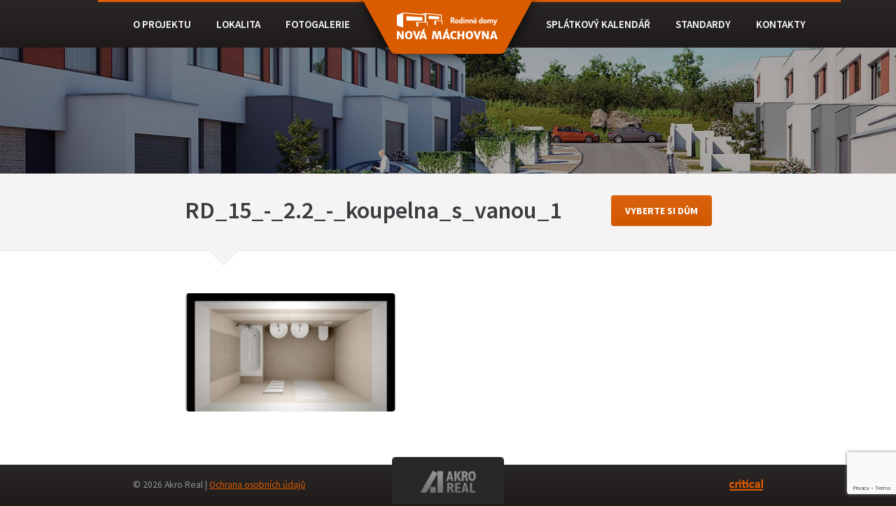

--- FILE ---
content_type: text/html; charset=UTF-8
request_url: https://www.novamachovna.cz/fotogalerie/rd_15_-_2-2_-_koupelna_s_vanou_1/
body_size: 4791
content:
<!DOCTYPE html>
<html class="attachment attachment-template-default attachmentid-482 attachment-jpeg no-js no-svg no-touch">
<head>
	<meta http-equiv="content-type" content="text/html; charset=UTF-8">
	<meta name="viewport" content="width=device-width,initial-scale=1.0">
	<meta name="author" content="CRITICAL WORKS s.r.o.">
	<meta name="robots" content="index,follow">
	<meta name="keywords" content="rodinné domy Beroun, RD Nová Máchovna">
	<title>RD_15_-_2.2_-_koupelna_s_vanou_1 - RD BEROUN</title>
	<link href="https://www.novamachovna.cz/wp-content/themes/machovna/Assets/favicon.ico" rel="shortcut icon" type="image/ico">
	<meta name='robots' content='index, follow, max-image-preview:large, max-snippet:-1, max-video-preview:-1' />

	<!-- This site is optimized with the Yoast SEO plugin v16.0.2 - https://yoast.com/wordpress/plugins/seo/ -->
	<link rel="canonical" href="https://www.novamachovna.cz/wp-content/uploads/RD_15_-_2.2_-_koupelna_s_vanou_1.jpg" />
	<meta property="og:locale" content="cs_CZ" />
	<meta property="og:type" content="article" />
	<meta property="og:title" content="RD_15_-_2.2_-_koupelna_s_vanou_1 - RD BEROUN" />
	<meta property="og:url" content="https://www.novamachovna.cz/wp-content/uploads/RD_15_-_2.2_-_koupelna_s_vanou_1.jpg" />
	<meta property="og:site_name" content="RD BEROUN" />
	<meta property="og:image" content="https://www.novamachovna.cz/wp-content/uploads/RD_15_-_2.2_-_koupelna_s_vanou_1.jpg" />
	<meta property="og:image:width" content="1200" />
	<meta property="og:image:height" content="675" />
	<meta name="twitter:card" content="summary" />
	<script type="application/ld+json" class="yoast-schema-graph">{"@context":"https://schema.org","@graph":[{"@type":"WebSite","@id":"https://www.novamachovna.cz/#website","url":"https://www.novamachovna.cz/","name":"RD BEROUN","description":"Rodinn\u00e9 domy Beroun","potentialAction":[{"@type":"SearchAction","target":"https://www.novamachovna.cz/?s={search_term_string}","query-input":"required name=search_term_string"}],"inLanguage":"cs"},{"@type":"WebPage","@id":"https://www.novamachovna.cz/wp-content/uploads/RD_15_-_2.2_-_koupelna_s_vanou_1.jpg#webpage","url":"https://www.novamachovna.cz/wp-content/uploads/RD_15_-_2.2_-_koupelna_s_vanou_1.jpg","name":"RD_15_-_2.2_-_koupelna_s_vanou_1 - RD BEROUN","isPartOf":{"@id":"https://www.novamachovna.cz/#website"},"datePublished":"2017-05-22T10:52:09+00:00","dateModified":"2017-05-22T10:52:09+00:00","breadcrumb":{"@id":"https://www.novamachovna.cz/wp-content/uploads/RD_15_-_2.2_-_koupelna_s_vanou_1.jpg#breadcrumb"},"inLanguage":"cs","potentialAction":[{"@type":"ReadAction","target":["https://www.novamachovna.cz/wp-content/uploads/RD_15_-_2.2_-_koupelna_s_vanou_1.jpg"]}]},{"@type":"BreadcrumbList","@id":"https://www.novamachovna.cz/wp-content/uploads/RD_15_-_2.2_-_koupelna_s_vanou_1.jpg#breadcrumb","itemListElement":[{"@type":"ListItem","position":1,"item":{"@type":"WebPage","@id":"https://www.novamachovna.cz/","url":"https://www.novamachovna.cz/","name":"Dom\u016f"}},{"@type":"ListItem","position":2,"item":{"@type":"WebPage","@id":"https://www.novamachovna.cz/fotogalerie/","url":"https://www.novamachovna.cz/fotogalerie/","name":"Fotogalerie"}},{"@type":"ListItem","position":3,"item":{"@type":"WebPage","@id":"https://www.novamachovna.cz/wp-content/uploads/RD_15_-_2.2_-_koupelna_s_vanou_1.jpg","url":"https://www.novamachovna.cz/wp-content/uploads/RD_15_-_2.2_-_koupelna_s_vanou_1.jpg","name":"RD_15_-_2.2_-_koupelna_s_vanou_1"}}]}]}</script>
	<!-- / Yoast SEO plugin. -->


<link rel='dns-prefetch' href='//www.google.com' />
<link rel='dns-prefetch' href='//fonts.googleapis.com' />
<link rel='dns-prefetch' href='//s.w.org' />
<link rel="alternate" type="application/rss+xml" title="RD BEROUN &raquo; RSS komentářů pro RD_15_-_2.2_-_koupelna_s_vanou_1" href="https://www.novamachovna.cz/fotogalerie/rd_15_-_2-2_-_koupelna_s_vanou_1/feed/" />
		<script type="text/javascript">
			window._wpemojiSettings = {"baseUrl":"https:\/\/s.w.org\/images\/core\/emoji\/13.0.1\/72x72\/","ext":".png","svgUrl":"https:\/\/s.w.org\/images\/core\/emoji\/13.0.1\/svg\/","svgExt":".svg","source":{"concatemoji":"https:\/\/www.novamachovna.cz\/wp-includes\/js\/wp-emoji-release.min.js?ver=5.7.14"}};
			!function(e,a,t){var n,r,o,i=a.createElement("canvas"),p=i.getContext&&i.getContext("2d");function s(e,t){var a=String.fromCharCode;p.clearRect(0,0,i.width,i.height),p.fillText(a.apply(this,e),0,0);e=i.toDataURL();return p.clearRect(0,0,i.width,i.height),p.fillText(a.apply(this,t),0,0),e===i.toDataURL()}function c(e){var t=a.createElement("script");t.src=e,t.defer=t.type="text/javascript",a.getElementsByTagName("head")[0].appendChild(t)}for(o=Array("flag","emoji"),t.supports={everything:!0,everythingExceptFlag:!0},r=0;r<o.length;r++)t.supports[o[r]]=function(e){if(!p||!p.fillText)return!1;switch(p.textBaseline="top",p.font="600 32px Arial",e){case"flag":return s([127987,65039,8205,9895,65039],[127987,65039,8203,9895,65039])?!1:!s([55356,56826,55356,56819],[55356,56826,8203,55356,56819])&&!s([55356,57332,56128,56423,56128,56418,56128,56421,56128,56430,56128,56423,56128,56447],[55356,57332,8203,56128,56423,8203,56128,56418,8203,56128,56421,8203,56128,56430,8203,56128,56423,8203,56128,56447]);case"emoji":return!s([55357,56424,8205,55356,57212],[55357,56424,8203,55356,57212])}return!1}(o[r]),t.supports.everything=t.supports.everything&&t.supports[o[r]],"flag"!==o[r]&&(t.supports.everythingExceptFlag=t.supports.everythingExceptFlag&&t.supports[o[r]]);t.supports.everythingExceptFlag=t.supports.everythingExceptFlag&&!t.supports.flag,t.DOMReady=!1,t.readyCallback=function(){t.DOMReady=!0},t.supports.everything||(n=function(){t.readyCallback()},a.addEventListener?(a.addEventListener("DOMContentLoaded",n,!1),e.addEventListener("load",n,!1)):(e.attachEvent("onload",n),a.attachEvent("onreadystatechange",function(){"complete"===a.readyState&&t.readyCallback()})),(n=t.source||{}).concatemoji?c(n.concatemoji):n.wpemoji&&n.twemoji&&(c(n.twemoji),c(n.wpemoji)))}(window,document,window._wpemojiSettings);
		</script>
		<style type="text/css">
img.wp-smiley,
img.emoji {
	display: inline !important;
	border: none !important;
	box-shadow: none !important;
	height: 1em !important;
	width: 1em !important;
	margin: 0 .07em !important;
	vertical-align: -0.1em !important;
	background: none !important;
	padding: 0 !important;
}
</style>
	<link rel='stylesheet' id='wp-block-library-css'  href='https://www.novamachovna.cz/wp-includes/css/dist/block-library/style.min.css?ver=5.7.14' type='text/css' media='all' />
<link rel='stylesheet' id='reset-theme-css'  href='https://www.novamachovna.cz/wp-content/themes/machovna/Assets/css/static/reset.css?ver=5.7.14' type='text/css' media='all' />
<link rel='stylesheet' id='framework-theme-css'  href='https://www.novamachovna.cz/wp-content/themes/machovna/Assets/css/static/framework.css?ver=5.7.14' type='text/css' media='all' />
<link rel='stylesheet' id='source_sans-theme-css'  href='https://fonts.googleapis.com/css?family=Source+Sans+Pro%3A400%2C400i%2C600%2C700%2C700i&#038;ver=5.7.14' type='text/css' media='all' />
<link rel='stylesheet' id='lexbox-theme-css'  href='https://www.novamachovna.cz/wp-content/themes/machovna/Assets/modules/lexbox/css/lexbox.css?ver=5.7.14' type='text/css' media='all' />
<link rel='stylesheet' id='base-theme-css'  href='https://www.novamachovna.cz/wp-content/themes/machovna/Assets/css/base.css?v=1.0.1&#038;ver=5.7.14' type='text/css' media='all' />
<link rel='stylesheet' id='format-theme-css'  href='https://www.novamachovna.cz/wp-content/themes/machovna/Assets/css/format.css?ver=5.7.14' type='text/css' media='all' />
<link rel='stylesheet' id='responzive-theme-css'  href='https://www.novamachovna.cz/wp-content/themes/machovna/Assets/css/responzive.css?ver=5.7.14' type='text/css' media='all' />
<script type='text/javascript' src='https://www.novamachovna.cz/wp-content/themes/machovna/Assets/js/libraries/jquery.js?ver=5.7.14' id='jquery-theme-js'></script>
<script type='text/javascript' src='https://www.novamachovna.cz/wp-content/themes/machovna/Assets/js/libraries/jquery-ui.js?ver=5.7.14' id='jquery-ui-theme-js'></script>
<script type='text/javascript' src='https://www.novamachovna.cz/wp-content/themes/machovna/Assets/modules/lexbox/js/lexbox.js?ver=5.7.14' id='lexbox-theme-js'></script>
<script type='text/javascript' src='https://www.novamachovna.cz/wp-content/themes/machovna/Assets/js/init.js?ver=5.7.14' id='init-theme-js'></script>
<link rel="https://api.w.org/" href="https://www.novamachovna.cz/wp-json/" /><link rel="alternate" type="application/json" href="https://www.novamachovna.cz/wp-json/wp/v2/media/482" /><link rel="EditURI" type="application/rsd+xml" title="RSD" href="https://www.novamachovna.cz/xmlrpc.php?rsd" />
<link rel="wlwmanifest" type="application/wlwmanifest+xml" href="https://www.novamachovna.cz/wp-includes/wlwmanifest.xml" /> 
<meta name="generator" content="WordPress 5.7.14" />
<link rel='shortlink' href='https://www.novamachovna.cz/?p=482' />
<link rel="alternate" type="application/json+oembed" href="https://www.novamachovna.cz/wp-json/oembed/1.0/embed?url=https%3A%2F%2Fwww.novamachovna.cz%2Ffotogalerie%2Frd_15_-_2-2_-_koupelna_s_vanou_1%2F" />
<link rel="alternate" type="text/xml+oembed" href="https://www.novamachovna.cz/wp-json/oembed/1.0/embed?url=https%3A%2F%2Fwww.novamachovna.cz%2Ffotogalerie%2Frd_15_-_2-2_-_koupelna_s_vanou_1%2F&#038;format=xml" />

</head>
<body data-rsssl=1>



	<header class="head clear-box">
		<h1 class="head-logo"><a href="https://www.novamachovna.cz">RD BEROUN</a></h1>
		<a href="#menu" class="webHead-trigger burger"><span>Menu</span><span class="burger-lines"></span></a>
		<nav class="head-nav" id="menu">
			<h2 class="screen-reader-object">Navigace</h2>
			<div class="head-nav-col align-left">
				<a href="https://www.novamachovna.cz/o-projektu/" class="">O projektu</a>
				<a href="https://www.novamachovna.cz/lokalita/" class="">Lokalita</a>
				<a href="https://www.novamachovna.cz/fotogalerie/" class="">Fotogalerie</a>
				</div><div class="head-nav-col align-right">
				<a href="https://www.novamachovna.cz/splatkovy-kalendar/" class="">Splátkový kalendář</a>
				<a href="https://www.novamachovna.cz/standardy/" class="">Standardy</a>
				<a href="https://www.novamachovna.cz/kontakty/" class="">Kontakty</a>
			</div>
		</nav>
		<p class="head-social">
		</p>
	</header>

	<hr class="screen-reader-object">

	<div class="docBanner has-overlay" >
</div>

<main class="postDetail">
  <header class="postDetail-title">
    <div class="postDetail-title-inset clear-box">
      <h1>RD_15_-_2.2_-_koupelna_s_vanou_1</h1>
      <a href="https://www.novamachovna.cz""" class="btn">vyberte si dům</a>
    </div>
  </header>
  <div class="postDetail-inset format">
    <p class="attachment"><a href='https://www.novamachovna.cz/wp-content/uploads/RD_15_-_2.2_-_koupelna_s_vanou_1.jpg'><img width="300" height="169" src="https://www.novamachovna.cz/wp-content/uploads/RD_15_-_2.2_-_koupelna_s_vanou_1-300x169.jpg" class="attachment-medium size-medium" alt="" loading="lazy" srcset="https://www.novamachovna.cz/wp-content/uploads/RD_15_-_2.2_-_koupelna_s_vanou_1-300x169.jpg 300w, https://www.novamachovna.cz/wp-content/uploads/RD_15_-_2.2_-_koupelna_s_vanou_1-768x432.jpg 768w, https://www.novamachovna.cz/wp-content/uploads/RD_15_-_2.2_-_koupelna_s_vanou_1-1024x576.jpg 1024w, https://www.novamachovna.cz/wp-content/uploads/RD_15_-_2.2_-_koupelna_s_vanou_1.jpg 1200w" sizes="(max-width: 300px) 100vw, 300px" /></a></p>

  </div>
</main>




	<hr class="screen-reader-object">

	<footer class="docFoot">
		<div class="docFoot-inset clear-box">
			<p>© 2026 Akro Real | <a href="https://www.akroreal.cz/ochrana-osobnich-udaju" target="_blank">Ochrana osobních údajů</a></p>
			<a href="http://critical.cz" target="_blank"><img src="https://www.novamachovna.cz/wp-content/themes/machovna/Assets/img/critical.png" alt="critical s.r.o."></a>
		</div>
	</footer>

	

  <script type='text/javascript' src='https://www.novamachovna.cz/wp-includes/js/dist/vendor/wp-polyfill.min.js?ver=7.4.4' id='wp-polyfill-js'></script>
<script type='text/javascript' id='wp-polyfill-js-after'>
( 'fetch' in window ) || document.write( '<script src="https://www.novamachovna.cz/wp-includes/js/dist/vendor/wp-polyfill-fetch.min.js?ver=3.0.0"></scr' + 'ipt>' );( document.contains ) || document.write( '<script src="https://www.novamachovna.cz/wp-includes/js/dist/vendor/wp-polyfill-node-contains.min.js?ver=3.42.0"></scr' + 'ipt>' );( window.DOMRect ) || document.write( '<script src="https://www.novamachovna.cz/wp-includes/js/dist/vendor/wp-polyfill-dom-rect.min.js?ver=3.42.0"></scr' + 'ipt>' );( window.URL && window.URL.prototype && window.URLSearchParams ) || document.write( '<script src="https://www.novamachovna.cz/wp-includes/js/dist/vendor/wp-polyfill-url.min.js?ver=3.6.4"></scr' + 'ipt>' );( window.FormData && window.FormData.prototype.keys ) || document.write( '<script src="https://www.novamachovna.cz/wp-includes/js/dist/vendor/wp-polyfill-formdata.min.js?ver=3.0.12"></scr' + 'ipt>' );( Element.prototype.matches && Element.prototype.closest ) || document.write( '<script src="https://www.novamachovna.cz/wp-includes/js/dist/vendor/wp-polyfill-element-closest.min.js?ver=2.0.2"></scr' + 'ipt>' );( 'objectFit' in document.documentElement.style ) || document.write( '<script src="https://www.novamachovna.cz/wp-includes/js/dist/vendor/wp-polyfill-object-fit.min.js?ver=2.3.4"></scr' + 'ipt>' );
</script>
<script type='text/javascript' src='https://www.novamachovna.cz/wp-includes/js/dist/hooks.min.js?ver=d0188aa6c336f8bb426fe5318b7f5b72' id='wp-hooks-js'></script>
<script type='text/javascript' src='https://www.novamachovna.cz/wp-includes/js/dist/i18n.min.js?ver=6ae7d829c963a7d8856558f3f9b32b43' id='wp-i18n-js'></script>
<script type='text/javascript' id='wp-i18n-js-after'>
wp.i18n.setLocaleData( { 'text direction\u0004ltr': [ 'ltr' ] } );
</script>
<script type='text/javascript' src='https://www.novamachovna.cz/wp-includes/js/dist/vendor/lodash.min.js?ver=4.17.21' id='lodash-js'></script>
<script type='text/javascript' id='lodash-js-after'>
window.lodash = _.noConflict();
</script>
<script type='text/javascript' src='https://www.novamachovna.cz/wp-includes/js/dist/url.min.js?ver=7c99a9585caad6f2f16c19ecd17a86cd' id='wp-url-js'></script>
<script type='text/javascript' id='wp-api-fetch-js-translations'>
( function( domain, translations ) {
	var localeData = translations.locale_data[ domain ] || translations.locale_data.messages;
	localeData[""].domain = domain;
	wp.i18n.setLocaleData( localeData, domain );
} )( "default", {"translation-revision-date":"2025-10-24 08:14:50+0000","generator":"GlotPress\/4.0.3","domain":"messages","locale_data":{"messages":{"":{"domain":"messages","plural-forms":"nplurals=3; plural=(n == 1) ? 0 : ((n >= 2 && n <= 4) ? 1 : 2);","lang":"cs_CZ"},"You are probably offline.":["Z\u0159ejm\u011b jste offline."],"Media upload failed. If this is a photo or a large image, please scale it down and try again.":["Nahr\u00e1v\u00e1n\u00ed souboru se nezda\u0159ilo. Pokud se jedn\u00e1 o fotku, nebo velk\u00fd obr\u00e1zek, zmen\u0161ete jeho rozm\u011bry a zkuste to znovu."],"An unknown error occurred.":["Vyskytla se nezn\u00e1m\u00e1 chyba."],"The response is not a valid JSON response.":["Odpov\u011b\u010f nen\u00ed platn\u00e1 odpov\u011b\u010f ve form\u00e1tu JSON."]}},"comment":{"reference":"wp-includes\/js\/dist\/api-fetch.js"}} );
</script>
<script type='text/javascript' src='https://www.novamachovna.cz/wp-includes/js/dist/api-fetch.min.js?ver=25cbf3644d200bdc5cab50e7966b5b03' id='wp-api-fetch-js'></script>
<script type='text/javascript' id='wp-api-fetch-js-after'>
wp.apiFetch.use( wp.apiFetch.createRootURLMiddleware( "https://www.novamachovna.cz/wp-json/" ) );
wp.apiFetch.nonceMiddleware = wp.apiFetch.createNonceMiddleware( "ae6e8cdbcd" );
wp.apiFetch.use( wp.apiFetch.nonceMiddleware );
wp.apiFetch.use( wp.apiFetch.mediaUploadMiddleware );
wp.apiFetch.nonceEndpoint = "https://www.novamachovna.cz/wp-admin/admin-ajax.php?action=rest-nonce";
</script>
<script type='text/javascript' id='contact-form-7-js-extra'>
/* <![CDATA[ */
var wpcf7 = [];
/* ]]> */
</script>
<script type='text/javascript' src='https://www.novamachovna.cz/wp-content/plugins/contact-form-7/includes/js/index.js?ver=5.4' id='contact-form-7-js'></script>
<script type='text/javascript' src='https://www.google.com/recaptcha/api.js?render=6LevxVsaAAAAAHbuOlrD3PzopPHaa98EP5uj8rHO&#038;ver=3.0' id='google-recaptcha-js'></script>
<script type='text/javascript' id='wpcf7-recaptcha-js-extra'>
/* <![CDATA[ */
var wpcf7_recaptcha = {"sitekey":"6LevxVsaAAAAAHbuOlrD3PzopPHaa98EP5uj8rHO","actions":{"homepage":"homepage","contactform":"contactform"}};
/* ]]> */
</script>
<script type='text/javascript' src='https://www.novamachovna.cz/wp-content/plugins/contact-form-7/modules/recaptcha/index.js?ver=5.4' id='wpcf7-recaptcha-js'></script>
<script type='text/javascript' src='https://www.novamachovna.cz/wp-includes/js/wp-embed.min.js?ver=5.7.14' id='wp-embed-js'></script>


</body>
</html>


--- FILE ---
content_type: text/html; charset=utf-8
request_url: https://www.google.com/recaptcha/api2/anchor?ar=1&k=6LevxVsaAAAAAHbuOlrD3PzopPHaa98EP5uj8rHO&co=aHR0cHM6Ly93d3cubm92YW1hY2hvdm5hLmN6OjQ0Mw..&hl=en&v=N67nZn4AqZkNcbeMu4prBgzg&size=invisible&anchor-ms=20000&execute-ms=30000&cb=3r44vz220b1w
body_size: 48862
content:
<!DOCTYPE HTML><html dir="ltr" lang="en"><head><meta http-equiv="Content-Type" content="text/html; charset=UTF-8">
<meta http-equiv="X-UA-Compatible" content="IE=edge">
<title>reCAPTCHA</title>
<style type="text/css">
/* cyrillic-ext */
@font-face {
  font-family: 'Roboto';
  font-style: normal;
  font-weight: 400;
  font-stretch: 100%;
  src: url(//fonts.gstatic.com/s/roboto/v48/KFO7CnqEu92Fr1ME7kSn66aGLdTylUAMa3GUBHMdazTgWw.woff2) format('woff2');
  unicode-range: U+0460-052F, U+1C80-1C8A, U+20B4, U+2DE0-2DFF, U+A640-A69F, U+FE2E-FE2F;
}
/* cyrillic */
@font-face {
  font-family: 'Roboto';
  font-style: normal;
  font-weight: 400;
  font-stretch: 100%;
  src: url(//fonts.gstatic.com/s/roboto/v48/KFO7CnqEu92Fr1ME7kSn66aGLdTylUAMa3iUBHMdazTgWw.woff2) format('woff2');
  unicode-range: U+0301, U+0400-045F, U+0490-0491, U+04B0-04B1, U+2116;
}
/* greek-ext */
@font-face {
  font-family: 'Roboto';
  font-style: normal;
  font-weight: 400;
  font-stretch: 100%;
  src: url(//fonts.gstatic.com/s/roboto/v48/KFO7CnqEu92Fr1ME7kSn66aGLdTylUAMa3CUBHMdazTgWw.woff2) format('woff2');
  unicode-range: U+1F00-1FFF;
}
/* greek */
@font-face {
  font-family: 'Roboto';
  font-style: normal;
  font-weight: 400;
  font-stretch: 100%;
  src: url(//fonts.gstatic.com/s/roboto/v48/KFO7CnqEu92Fr1ME7kSn66aGLdTylUAMa3-UBHMdazTgWw.woff2) format('woff2');
  unicode-range: U+0370-0377, U+037A-037F, U+0384-038A, U+038C, U+038E-03A1, U+03A3-03FF;
}
/* math */
@font-face {
  font-family: 'Roboto';
  font-style: normal;
  font-weight: 400;
  font-stretch: 100%;
  src: url(//fonts.gstatic.com/s/roboto/v48/KFO7CnqEu92Fr1ME7kSn66aGLdTylUAMawCUBHMdazTgWw.woff2) format('woff2');
  unicode-range: U+0302-0303, U+0305, U+0307-0308, U+0310, U+0312, U+0315, U+031A, U+0326-0327, U+032C, U+032F-0330, U+0332-0333, U+0338, U+033A, U+0346, U+034D, U+0391-03A1, U+03A3-03A9, U+03B1-03C9, U+03D1, U+03D5-03D6, U+03F0-03F1, U+03F4-03F5, U+2016-2017, U+2034-2038, U+203C, U+2040, U+2043, U+2047, U+2050, U+2057, U+205F, U+2070-2071, U+2074-208E, U+2090-209C, U+20D0-20DC, U+20E1, U+20E5-20EF, U+2100-2112, U+2114-2115, U+2117-2121, U+2123-214F, U+2190, U+2192, U+2194-21AE, U+21B0-21E5, U+21F1-21F2, U+21F4-2211, U+2213-2214, U+2216-22FF, U+2308-230B, U+2310, U+2319, U+231C-2321, U+2336-237A, U+237C, U+2395, U+239B-23B7, U+23D0, U+23DC-23E1, U+2474-2475, U+25AF, U+25B3, U+25B7, U+25BD, U+25C1, U+25CA, U+25CC, U+25FB, U+266D-266F, U+27C0-27FF, U+2900-2AFF, U+2B0E-2B11, U+2B30-2B4C, U+2BFE, U+3030, U+FF5B, U+FF5D, U+1D400-1D7FF, U+1EE00-1EEFF;
}
/* symbols */
@font-face {
  font-family: 'Roboto';
  font-style: normal;
  font-weight: 400;
  font-stretch: 100%;
  src: url(//fonts.gstatic.com/s/roboto/v48/KFO7CnqEu92Fr1ME7kSn66aGLdTylUAMaxKUBHMdazTgWw.woff2) format('woff2');
  unicode-range: U+0001-000C, U+000E-001F, U+007F-009F, U+20DD-20E0, U+20E2-20E4, U+2150-218F, U+2190, U+2192, U+2194-2199, U+21AF, U+21E6-21F0, U+21F3, U+2218-2219, U+2299, U+22C4-22C6, U+2300-243F, U+2440-244A, U+2460-24FF, U+25A0-27BF, U+2800-28FF, U+2921-2922, U+2981, U+29BF, U+29EB, U+2B00-2BFF, U+4DC0-4DFF, U+FFF9-FFFB, U+10140-1018E, U+10190-1019C, U+101A0, U+101D0-101FD, U+102E0-102FB, U+10E60-10E7E, U+1D2C0-1D2D3, U+1D2E0-1D37F, U+1F000-1F0FF, U+1F100-1F1AD, U+1F1E6-1F1FF, U+1F30D-1F30F, U+1F315, U+1F31C, U+1F31E, U+1F320-1F32C, U+1F336, U+1F378, U+1F37D, U+1F382, U+1F393-1F39F, U+1F3A7-1F3A8, U+1F3AC-1F3AF, U+1F3C2, U+1F3C4-1F3C6, U+1F3CA-1F3CE, U+1F3D4-1F3E0, U+1F3ED, U+1F3F1-1F3F3, U+1F3F5-1F3F7, U+1F408, U+1F415, U+1F41F, U+1F426, U+1F43F, U+1F441-1F442, U+1F444, U+1F446-1F449, U+1F44C-1F44E, U+1F453, U+1F46A, U+1F47D, U+1F4A3, U+1F4B0, U+1F4B3, U+1F4B9, U+1F4BB, U+1F4BF, U+1F4C8-1F4CB, U+1F4D6, U+1F4DA, U+1F4DF, U+1F4E3-1F4E6, U+1F4EA-1F4ED, U+1F4F7, U+1F4F9-1F4FB, U+1F4FD-1F4FE, U+1F503, U+1F507-1F50B, U+1F50D, U+1F512-1F513, U+1F53E-1F54A, U+1F54F-1F5FA, U+1F610, U+1F650-1F67F, U+1F687, U+1F68D, U+1F691, U+1F694, U+1F698, U+1F6AD, U+1F6B2, U+1F6B9-1F6BA, U+1F6BC, U+1F6C6-1F6CF, U+1F6D3-1F6D7, U+1F6E0-1F6EA, U+1F6F0-1F6F3, U+1F6F7-1F6FC, U+1F700-1F7FF, U+1F800-1F80B, U+1F810-1F847, U+1F850-1F859, U+1F860-1F887, U+1F890-1F8AD, U+1F8B0-1F8BB, U+1F8C0-1F8C1, U+1F900-1F90B, U+1F93B, U+1F946, U+1F984, U+1F996, U+1F9E9, U+1FA00-1FA6F, U+1FA70-1FA7C, U+1FA80-1FA89, U+1FA8F-1FAC6, U+1FACE-1FADC, U+1FADF-1FAE9, U+1FAF0-1FAF8, U+1FB00-1FBFF;
}
/* vietnamese */
@font-face {
  font-family: 'Roboto';
  font-style: normal;
  font-weight: 400;
  font-stretch: 100%;
  src: url(//fonts.gstatic.com/s/roboto/v48/KFO7CnqEu92Fr1ME7kSn66aGLdTylUAMa3OUBHMdazTgWw.woff2) format('woff2');
  unicode-range: U+0102-0103, U+0110-0111, U+0128-0129, U+0168-0169, U+01A0-01A1, U+01AF-01B0, U+0300-0301, U+0303-0304, U+0308-0309, U+0323, U+0329, U+1EA0-1EF9, U+20AB;
}
/* latin-ext */
@font-face {
  font-family: 'Roboto';
  font-style: normal;
  font-weight: 400;
  font-stretch: 100%;
  src: url(//fonts.gstatic.com/s/roboto/v48/KFO7CnqEu92Fr1ME7kSn66aGLdTylUAMa3KUBHMdazTgWw.woff2) format('woff2');
  unicode-range: U+0100-02BA, U+02BD-02C5, U+02C7-02CC, U+02CE-02D7, U+02DD-02FF, U+0304, U+0308, U+0329, U+1D00-1DBF, U+1E00-1E9F, U+1EF2-1EFF, U+2020, U+20A0-20AB, U+20AD-20C0, U+2113, U+2C60-2C7F, U+A720-A7FF;
}
/* latin */
@font-face {
  font-family: 'Roboto';
  font-style: normal;
  font-weight: 400;
  font-stretch: 100%;
  src: url(//fonts.gstatic.com/s/roboto/v48/KFO7CnqEu92Fr1ME7kSn66aGLdTylUAMa3yUBHMdazQ.woff2) format('woff2');
  unicode-range: U+0000-00FF, U+0131, U+0152-0153, U+02BB-02BC, U+02C6, U+02DA, U+02DC, U+0304, U+0308, U+0329, U+2000-206F, U+20AC, U+2122, U+2191, U+2193, U+2212, U+2215, U+FEFF, U+FFFD;
}
/* cyrillic-ext */
@font-face {
  font-family: 'Roboto';
  font-style: normal;
  font-weight: 500;
  font-stretch: 100%;
  src: url(//fonts.gstatic.com/s/roboto/v48/KFO7CnqEu92Fr1ME7kSn66aGLdTylUAMa3GUBHMdazTgWw.woff2) format('woff2');
  unicode-range: U+0460-052F, U+1C80-1C8A, U+20B4, U+2DE0-2DFF, U+A640-A69F, U+FE2E-FE2F;
}
/* cyrillic */
@font-face {
  font-family: 'Roboto';
  font-style: normal;
  font-weight: 500;
  font-stretch: 100%;
  src: url(//fonts.gstatic.com/s/roboto/v48/KFO7CnqEu92Fr1ME7kSn66aGLdTylUAMa3iUBHMdazTgWw.woff2) format('woff2');
  unicode-range: U+0301, U+0400-045F, U+0490-0491, U+04B0-04B1, U+2116;
}
/* greek-ext */
@font-face {
  font-family: 'Roboto';
  font-style: normal;
  font-weight: 500;
  font-stretch: 100%;
  src: url(//fonts.gstatic.com/s/roboto/v48/KFO7CnqEu92Fr1ME7kSn66aGLdTylUAMa3CUBHMdazTgWw.woff2) format('woff2');
  unicode-range: U+1F00-1FFF;
}
/* greek */
@font-face {
  font-family: 'Roboto';
  font-style: normal;
  font-weight: 500;
  font-stretch: 100%;
  src: url(//fonts.gstatic.com/s/roboto/v48/KFO7CnqEu92Fr1ME7kSn66aGLdTylUAMa3-UBHMdazTgWw.woff2) format('woff2');
  unicode-range: U+0370-0377, U+037A-037F, U+0384-038A, U+038C, U+038E-03A1, U+03A3-03FF;
}
/* math */
@font-face {
  font-family: 'Roboto';
  font-style: normal;
  font-weight: 500;
  font-stretch: 100%;
  src: url(//fonts.gstatic.com/s/roboto/v48/KFO7CnqEu92Fr1ME7kSn66aGLdTylUAMawCUBHMdazTgWw.woff2) format('woff2');
  unicode-range: U+0302-0303, U+0305, U+0307-0308, U+0310, U+0312, U+0315, U+031A, U+0326-0327, U+032C, U+032F-0330, U+0332-0333, U+0338, U+033A, U+0346, U+034D, U+0391-03A1, U+03A3-03A9, U+03B1-03C9, U+03D1, U+03D5-03D6, U+03F0-03F1, U+03F4-03F5, U+2016-2017, U+2034-2038, U+203C, U+2040, U+2043, U+2047, U+2050, U+2057, U+205F, U+2070-2071, U+2074-208E, U+2090-209C, U+20D0-20DC, U+20E1, U+20E5-20EF, U+2100-2112, U+2114-2115, U+2117-2121, U+2123-214F, U+2190, U+2192, U+2194-21AE, U+21B0-21E5, U+21F1-21F2, U+21F4-2211, U+2213-2214, U+2216-22FF, U+2308-230B, U+2310, U+2319, U+231C-2321, U+2336-237A, U+237C, U+2395, U+239B-23B7, U+23D0, U+23DC-23E1, U+2474-2475, U+25AF, U+25B3, U+25B7, U+25BD, U+25C1, U+25CA, U+25CC, U+25FB, U+266D-266F, U+27C0-27FF, U+2900-2AFF, U+2B0E-2B11, U+2B30-2B4C, U+2BFE, U+3030, U+FF5B, U+FF5D, U+1D400-1D7FF, U+1EE00-1EEFF;
}
/* symbols */
@font-face {
  font-family: 'Roboto';
  font-style: normal;
  font-weight: 500;
  font-stretch: 100%;
  src: url(//fonts.gstatic.com/s/roboto/v48/KFO7CnqEu92Fr1ME7kSn66aGLdTylUAMaxKUBHMdazTgWw.woff2) format('woff2');
  unicode-range: U+0001-000C, U+000E-001F, U+007F-009F, U+20DD-20E0, U+20E2-20E4, U+2150-218F, U+2190, U+2192, U+2194-2199, U+21AF, U+21E6-21F0, U+21F3, U+2218-2219, U+2299, U+22C4-22C6, U+2300-243F, U+2440-244A, U+2460-24FF, U+25A0-27BF, U+2800-28FF, U+2921-2922, U+2981, U+29BF, U+29EB, U+2B00-2BFF, U+4DC0-4DFF, U+FFF9-FFFB, U+10140-1018E, U+10190-1019C, U+101A0, U+101D0-101FD, U+102E0-102FB, U+10E60-10E7E, U+1D2C0-1D2D3, U+1D2E0-1D37F, U+1F000-1F0FF, U+1F100-1F1AD, U+1F1E6-1F1FF, U+1F30D-1F30F, U+1F315, U+1F31C, U+1F31E, U+1F320-1F32C, U+1F336, U+1F378, U+1F37D, U+1F382, U+1F393-1F39F, U+1F3A7-1F3A8, U+1F3AC-1F3AF, U+1F3C2, U+1F3C4-1F3C6, U+1F3CA-1F3CE, U+1F3D4-1F3E0, U+1F3ED, U+1F3F1-1F3F3, U+1F3F5-1F3F7, U+1F408, U+1F415, U+1F41F, U+1F426, U+1F43F, U+1F441-1F442, U+1F444, U+1F446-1F449, U+1F44C-1F44E, U+1F453, U+1F46A, U+1F47D, U+1F4A3, U+1F4B0, U+1F4B3, U+1F4B9, U+1F4BB, U+1F4BF, U+1F4C8-1F4CB, U+1F4D6, U+1F4DA, U+1F4DF, U+1F4E3-1F4E6, U+1F4EA-1F4ED, U+1F4F7, U+1F4F9-1F4FB, U+1F4FD-1F4FE, U+1F503, U+1F507-1F50B, U+1F50D, U+1F512-1F513, U+1F53E-1F54A, U+1F54F-1F5FA, U+1F610, U+1F650-1F67F, U+1F687, U+1F68D, U+1F691, U+1F694, U+1F698, U+1F6AD, U+1F6B2, U+1F6B9-1F6BA, U+1F6BC, U+1F6C6-1F6CF, U+1F6D3-1F6D7, U+1F6E0-1F6EA, U+1F6F0-1F6F3, U+1F6F7-1F6FC, U+1F700-1F7FF, U+1F800-1F80B, U+1F810-1F847, U+1F850-1F859, U+1F860-1F887, U+1F890-1F8AD, U+1F8B0-1F8BB, U+1F8C0-1F8C1, U+1F900-1F90B, U+1F93B, U+1F946, U+1F984, U+1F996, U+1F9E9, U+1FA00-1FA6F, U+1FA70-1FA7C, U+1FA80-1FA89, U+1FA8F-1FAC6, U+1FACE-1FADC, U+1FADF-1FAE9, U+1FAF0-1FAF8, U+1FB00-1FBFF;
}
/* vietnamese */
@font-face {
  font-family: 'Roboto';
  font-style: normal;
  font-weight: 500;
  font-stretch: 100%;
  src: url(//fonts.gstatic.com/s/roboto/v48/KFO7CnqEu92Fr1ME7kSn66aGLdTylUAMa3OUBHMdazTgWw.woff2) format('woff2');
  unicode-range: U+0102-0103, U+0110-0111, U+0128-0129, U+0168-0169, U+01A0-01A1, U+01AF-01B0, U+0300-0301, U+0303-0304, U+0308-0309, U+0323, U+0329, U+1EA0-1EF9, U+20AB;
}
/* latin-ext */
@font-face {
  font-family: 'Roboto';
  font-style: normal;
  font-weight: 500;
  font-stretch: 100%;
  src: url(//fonts.gstatic.com/s/roboto/v48/KFO7CnqEu92Fr1ME7kSn66aGLdTylUAMa3KUBHMdazTgWw.woff2) format('woff2');
  unicode-range: U+0100-02BA, U+02BD-02C5, U+02C7-02CC, U+02CE-02D7, U+02DD-02FF, U+0304, U+0308, U+0329, U+1D00-1DBF, U+1E00-1E9F, U+1EF2-1EFF, U+2020, U+20A0-20AB, U+20AD-20C0, U+2113, U+2C60-2C7F, U+A720-A7FF;
}
/* latin */
@font-face {
  font-family: 'Roboto';
  font-style: normal;
  font-weight: 500;
  font-stretch: 100%;
  src: url(//fonts.gstatic.com/s/roboto/v48/KFO7CnqEu92Fr1ME7kSn66aGLdTylUAMa3yUBHMdazQ.woff2) format('woff2');
  unicode-range: U+0000-00FF, U+0131, U+0152-0153, U+02BB-02BC, U+02C6, U+02DA, U+02DC, U+0304, U+0308, U+0329, U+2000-206F, U+20AC, U+2122, U+2191, U+2193, U+2212, U+2215, U+FEFF, U+FFFD;
}
/* cyrillic-ext */
@font-face {
  font-family: 'Roboto';
  font-style: normal;
  font-weight: 900;
  font-stretch: 100%;
  src: url(//fonts.gstatic.com/s/roboto/v48/KFO7CnqEu92Fr1ME7kSn66aGLdTylUAMa3GUBHMdazTgWw.woff2) format('woff2');
  unicode-range: U+0460-052F, U+1C80-1C8A, U+20B4, U+2DE0-2DFF, U+A640-A69F, U+FE2E-FE2F;
}
/* cyrillic */
@font-face {
  font-family: 'Roboto';
  font-style: normal;
  font-weight: 900;
  font-stretch: 100%;
  src: url(//fonts.gstatic.com/s/roboto/v48/KFO7CnqEu92Fr1ME7kSn66aGLdTylUAMa3iUBHMdazTgWw.woff2) format('woff2');
  unicode-range: U+0301, U+0400-045F, U+0490-0491, U+04B0-04B1, U+2116;
}
/* greek-ext */
@font-face {
  font-family: 'Roboto';
  font-style: normal;
  font-weight: 900;
  font-stretch: 100%;
  src: url(//fonts.gstatic.com/s/roboto/v48/KFO7CnqEu92Fr1ME7kSn66aGLdTylUAMa3CUBHMdazTgWw.woff2) format('woff2');
  unicode-range: U+1F00-1FFF;
}
/* greek */
@font-face {
  font-family: 'Roboto';
  font-style: normal;
  font-weight: 900;
  font-stretch: 100%;
  src: url(//fonts.gstatic.com/s/roboto/v48/KFO7CnqEu92Fr1ME7kSn66aGLdTylUAMa3-UBHMdazTgWw.woff2) format('woff2');
  unicode-range: U+0370-0377, U+037A-037F, U+0384-038A, U+038C, U+038E-03A1, U+03A3-03FF;
}
/* math */
@font-face {
  font-family: 'Roboto';
  font-style: normal;
  font-weight: 900;
  font-stretch: 100%;
  src: url(//fonts.gstatic.com/s/roboto/v48/KFO7CnqEu92Fr1ME7kSn66aGLdTylUAMawCUBHMdazTgWw.woff2) format('woff2');
  unicode-range: U+0302-0303, U+0305, U+0307-0308, U+0310, U+0312, U+0315, U+031A, U+0326-0327, U+032C, U+032F-0330, U+0332-0333, U+0338, U+033A, U+0346, U+034D, U+0391-03A1, U+03A3-03A9, U+03B1-03C9, U+03D1, U+03D5-03D6, U+03F0-03F1, U+03F4-03F5, U+2016-2017, U+2034-2038, U+203C, U+2040, U+2043, U+2047, U+2050, U+2057, U+205F, U+2070-2071, U+2074-208E, U+2090-209C, U+20D0-20DC, U+20E1, U+20E5-20EF, U+2100-2112, U+2114-2115, U+2117-2121, U+2123-214F, U+2190, U+2192, U+2194-21AE, U+21B0-21E5, U+21F1-21F2, U+21F4-2211, U+2213-2214, U+2216-22FF, U+2308-230B, U+2310, U+2319, U+231C-2321, U+2336-237A, U+237C, U+2395, U+239B-23B7, U+23D0, U+23DC-23E1, U+2474-2475, U+25AF, U+25B3, U+25B7, U+25BD, U+25C1, U+25CA, U+25CC, U+25FB, U+266D-266F, U+27C0-27FF, U+2900-2AFF, U+2B0E-2B11, U+2B30-2B4C, U+2BFE, U+3030, U+FF5B, U+FF5D, U+1D400-1D7FF, U+1EE00-1EEFF;
}
/* symbols */
@font-face {
  font-family: 'Roboto';
  font-style: normal;
  font-weight: 900;
  font-stretch: 100%;
  src: url(//fonts.gstatic.com/s/roboto/v48/KFO7CnqEu92Fr1ME7kSn66aGLdTylUAMaxKUBHMdazTgWw.woff2) format('woff2');
  unicode-range: U+0001-000C, U+000E-001F, U+007F-009F, U+20DD-20E0, U+20E2-20E4, U+2150-218F, U+2190, U+2192, U+2194-2199, U+21AF, U+21E6-21F0, U+21F3, U+2218-2219, U+2299, U+22C4-22C6, U+2300-243F, U+2440-244A, U+2460-24FF, U+25A0-27BF, U+2800-28FF, U+2921-2922, U+2981, U+29BF, U+29EB, U+2B00-2BFF, U+4DC0-4DFF, U+FFF9-FFFB, U+10140-1018E, U+10190-1019C, U+101A0, U+101D0-101FD, U+102E0-102FB, U+10E60-10E7E, U+1D2C0-1D2D3, U+1D2E0-1D37F, U+1F000-1F0FF, U+1F100-1F1AD, U+1F1E6-1F1FF, U+1F30D-1F30F, U+1F315, U+1F31C, U+1F31E, U+1F320-1F32C, U+1F336, U+1F378, U+1F37D, U+1F382, U+1F393-1F39F, U+1F3A7-1F3A8, U+1F3AC-1F3AF, U+1F3C2, U+1F3C4-1F3C6, U+1F3CA-1F3CE, U+1F3D4-1F3E0, U+1F3ED, U+1F3F1-1F3F3, U+1F3F5-1F3F7, U+1F408, U+1F415, U+1F41F, U+1F426, U+1F43F, U+1F441-1F442, U+1F444, U+1F446-1F449, U+1F44C-1F44E, U+1F453, U+1F46A, U+1F47D, U+1F4A3, U+1F4B0, U+1F4B3, U+1F4B9, U+1F4BB, U+1F4BF, U+1F4C8-1F4CB, U+1F4D6, U+1F4DA, U+1F4DF, U+1F4E3-1F4E6, U+1F4EA-1F4ED, U+1F4F7, U+1F4F9-1F4FB, U+1F4FD-1F4FE, U+1F503, U+1F507-1F50B, U+1F50D, U+1F512-1F513, U+1F53E-1F54A, U+1F54F-1F5FA, U+1F610, U+1F650-1F67F, U+1F687, U+1F68D, U+1F691, U+1F694, U+1F698, U+1F6AD, U+1F6B2, U+1F6B9-1F6BA, U+1F6BC, U+1F6C6-1F6CF, U+1F6D3-1F6D7, U+1F6E0-1F6EA, U+1F6F0-1F6F3, U+1F6F7-1F6FC, U+1F700-1F7FF, U+1F800-1F80B, U+1F810-1F847, U+1F850-1F859, U+1F860-1F887, U+1F890-1F8AD, U+1F8B0-1F8BB, U+1F8C0-1F8C1, U+1F900-1F90B, U+1F93B, U+1F946, U+1F984, U+1F996, U+1F9E9, U+1FA00-1FA6F, U+1FA70-1FA7C, U+1FA80-1FA89, U+1FA8F-1FAC6, U+1FACE-1FADC, U+1FADF-1FAE9, U+1FAF0-1FAF8, U+1FB00-1FBFF;
}
/* vietnamese */
@font-face {
  font-family: 'Roboto';
  font-style: normal;
  font-weight: 900;
  font-stretch: 100%;
  src: url(//fonts.gstatic.com/s/roboto/v48/KFO7CnqEu92Fr1ME7kSn66aGLdTylUAMa3OUBHMdazTgWw.woff2) format('woff2');
  unicode-range: U+0102-0103, U+0110-0111, U+0128-0129, U+0168-0169, U+01A0-01A1, U+01AF-01B0, U+0300-0301, U+0303-0304, U+0308-0309, U+0323, U+0329, U+1EA0-1EF9, U+20AB;
}
/* latin-ext */
@font-face {
  font-family: 'Roboto';
  font-style: normal;
  font-weight: 900;
  font-stretch: 100%;
  src: url(//fonts.gstatic.com/s/roboto/v48/KFO7CnqEu92Fr1ME7kSn66aGLdTylUAMa3KUBHMdazTgWw.woff2) format('woff2');
  unicode-range: U+0100-02BA, U+02BD-02C5, U+02C7-02CC, U+02CE-02D7, U+02DD-02FF, U+0304, U+0308, U+0329, U+1D00-1DBF, U+1E00-1E9F, U+1EF2-1EFF, U+2020, U+20A0-20AB, U+20AD-20C0, U+2113, U+2C60-2C7F, U+A720-A7FF;
}
/* latin */
@font-face {
  font-family: 'Roboto';
  font-style: normal;
  font-weight: 900;
  font-stretch: 100%;
  src: url(//fonts.gstatic.com/s/roboto/v48/KFO7CnqEu92Fr1ME7kSn66aGLdTylUAMa3yUBHMdazQ.woff2) format('woff2');
  unicode-range: U+0000-00FF, U+0131, U+0152-0153, U+02BB-02BC, U+02C6, U+02DA, U+02DC, U+0304, U+0308, U+0329, U+2000-206F, U+20AC, U+2122, U+2191, U+2193, U+2212, U+2215, U+FEFF, U+FFFD;
}

</style>
<link rel="stylesheet" type="text/css" href="https://www.gstatic.com/recaptcha/releases/N67nZn4AqZkNcbeMu4prBgzg/styles__ltr.css">
<script nonce="Z8QoZYt68OcPjJbMOJ5NZw" type="text/javascript">window['__recaptcha_api'] = 'https://www.google.com/recaptcha/api2/';</script>
<script type="text/javascript" src="https://www.gstatic.com/recaptcha/releases/N67nZn4AqZkNcbeMu4prBgzg/recaptcha__en.js" nonce="Z8QoZYt68OcPjJbMOJ5NZw">
      
    </script></head>
<body><div id="rc-anchor-alert" class="rc-anchor-alert"></div>
<input type="hidden" id="recaptcha-token" value="[base64]">
<script type="text/javascript" nonce="Z8QoZYt68OcPjJbMOJ5NZw">
      recaptcha.anchor.Main.init("[\x22ainput\x22,[\x22bgdata\x22,\x22\x22,\[base64]/[base64]/[base64]/ZyhXLGgpOnEoW04sMjEsbF0sVywwKSxoKSxmYWxzZSxmYWxzZSl9Y2F0Y2goayl7RygzNTgsVyk/[base64]/[base64]/[base64]/[base64]/[base64]/[base64]/[base64]/bmV3IEJbT10oRFswXSk6dz09Mj9uZXcgQltPXShEWzBdLERbMV0pOnc9PTM/bmV3IEJbT10oRFswXSxEWzFdLERbMl0pOnc9PTQ/[base64]/[base64]/[base64]/[base64]/[base64]\\u003d\x22,\[base64]\\u003d\\u003d\x22,\x22cMKJw40gw5V3IAEPAWZLw7rCq8O1SH95B8O6w7DCosOywq5VwpfDolBXP8Kow5JEBQTCvMK5w5HDm3vDngfDncKIw5lrQRNQw7EGw6PDtMKow4lVwqvDtT41wp/CqsOOKmd3wo1nw5Q5w6QmwqsVNMOhw5leRWA1IVbCv28KAVcVwpDCkk9cMl7DjxzDtcK7DMORT0jCi1hhKsKnwr7ChS8ew7/ChDHCvsOJecKjPF0JR8KGwog/w6IVW8OmQ8OmMSjDr8KXR0I3wpDCqnJMPMO/w7bCm8Odw77DlMK0w7puw6QMwrBiw7d0w4LCh3BwwqJ9CBjCv8OndMOowpl6w6/DqDZaw5Ffw6nDuWDDrTTCicKpwotUEMOfJsKfOiLCtMKaWMKgw6Flw47CtQ9iwpEtNmnDtShkw4wyLgZNYG/CrcK/wobDjcODcB9ZwoLCpn0/VMO9ERNEw496wrHCj07CgmjDsUzCtMO3wosEw5BRwqHCgMOVR8OIdBrCrcK4wqYww7hWw7dow7VRw4QSwo5aw5QeL0JXw4I2G2UbZy/[base64]/DvcOeOMKUwoMsXsKJCcKTS8K7wqcDWQMVaBPCtMK1w6s6wrHCn8KOwowlwrtjw4p2HMKvw4MPW8Kjw4AAPXHDvTtkMDjCiHHCkAoew6HCiR7Ds8K+w4rCkhgqU8Kkbn0JfsOHW8O6wofDv8Onw5Igw6zCpMO1WGvDjFNLwrrDo253d8KCwoNWwq/CjT/[base64]/[base64]/[base64]/X8KOwq3Dm8O7wqoZwplIcMOgw7x6RsOaSMOKw4DDpiUsw4PDg8OUZcOEwp1zHQANwohKwqrDsMOLw7/DphDCjsOjM0bDpMO0w5LDqR8OwpVLwplOCcOIw5E2w6fCpyYPHBRvwojCgU7CmkFbw4EAw6LCssKGG8KVw7Avw4JILsO0w444w6MTw5DDjg3CicKkw7gESzZKwplZRC/CkFDDtAoEMCVjwqFvEVMFwr0pIMKnQ8KnwrrCqTTDncKuw5jDhcOQwqYlLBfChxtMw7YTI8KHwprCuG11JGXCgsOnY8OgNRM0w4DCtA3CpElbwqp/[base64]/DmsK3aTHDhsOtQwrCt8Ovf3vCpzk6CsK7bMOVwr/Cp8KmwqLCmHzDtcKtwoFZc8Orwqlfwp3CrFfCmgPDp8KXIibCsCDCisObE2DDhcOWw4zCjmBvIcOwUy/DhsKgVsO7QsKew6k8wo52worCscKxwqjCmMK8wrwOwqzClcOpwo3DoUHDqnlDJhxgQhh/w4B1CcOrwoV8wo7DtFYkJU3CoA4hw6ofwrpHw6TDtyfCr0k0w5TCtms6wojDtTTDsUBjwpF0w48uw4tCR1zCt8KPesOOwqXCm8OuwqpuwoZ6QxMEfhZgdkDChScyR8OBw47CrQUPCyTDhXEQfMK4wrHDmcK3NMKXw4Vgw4h/wp3DjT0+w7lyGUo2UClQAcOMO8OPwohewpnDt8KZwop6I8KAwpxtJ8OwwrYrASwgwrh/w5nCjcO3KsOcwp7Dt8Omw6rCr8OhJHIuEn3Clhk+b8OgwqbDpGjClB7CjQrClsOuwqQsOTjDg3fDusKJbsOBw6Ucw4Igw5rDucOpwqpjYjvCpVVqUiU6wqXDsMKVKMKKwrDCgyB/wqsoGATDmMO+WMOSMcKmOMKGw77CgzBKw6TCosK/wpFOwozChGLDqMKyMsO7w6dxwoXCoyTCnUJjewrDmMKvw71PUG3Ck0nDoMKDcmbDtAQcYm3DjnrChsO/w7IzHxYBPcKqw6XCm38Bwp/DlcOEwq0DwrZHw4sswpAWMMODwpfCr8OZw6ELCxFFfcK5WkXCtcKYIsKyw5Eww6MRw4V7SXIOwqnCqMOGw53Drk4zw5Jew4Rgw6txwrvCimzCmg/Dm8KWRC3CgsOuIy7CqsKSbjbDssO2ciVsVnN5wpXDoB0BwpIKw6hvw5Amw79PTxTChH4vEMODw77CjMOcYMK2ckrDvUYWw5ghwpLDt8OXbEABw7/Dg8K2YEnDnsKHw67Cu27DkMOUwowILsOIw71JZirCrsKXwpfCijHCvgTDqMOgPlXCgsKHXVbCpsKfw4UnwoPCoglZwpbCkl/[base64]/Dkm4kw7IwasKcwprCgMOCCMO2w67CsgvDsU5ew4dlw4/Cl8O1w685QMKsw4bCl8Kqw7E4OsO0ecO6KAPCuT/CtsKOw4hnV8KKFsK3w64ZccKHw53CkWQtw6XDjRjDjxoDKAp9wqsBaMKWw5TDu3nDt8KkwqnDkQ0bAcOdRMKmL3DDoQnCtSE3Ig/[base64]/DjgLCsQRsJ8OzE2t6w7JZwqfDmMKaw4jDqcKaTzZ1w7HDpQ1XwpUiHyIcdGLCmwLCvi/CrsOYwoU4w5bDlcO/w6VbWTk1UcO6w5fCtynCs0TCo8OeJ8KqwqTCp1jCg8KTCcKJw64UPVgOLcOfwrtOEkzDrMOcKsODw6fDnEJueTzCvmQJwrpuwq/DtFfClGcRwo3DnsOnw6gvwrPCu25HJMOuKGsywrNCN8K9UCXDg8KIRy3DgUZiwqReSMO6IsK1w6s/bcKIdn7DpWJZwqcQwrBwWgRHU8K3dMKdwpZWY8KXTcO+RG0qwq3DmhPDjMKRwqB/C3odThsCw73DvsONwpTCqsKxSErDh0NXUcK/w4o3XsOJwrHCqwgLw7XCtMKIQCNcwrZEXsO4MsK+wptsNXTDm0tuScOyJiTCi8OyBsKuZnXDk2nDkMOARQsuw6B1w6rCuxfCiinCpR7CsMO5wqzCssKyEMOZw7FAOsK3w65KwrFOb8OKFQnCuyQ4wqbDgsK4w7bDl0/Ch1XCjDF+NsOkSMKmECvDpcKYw49Nw4AbW3TCtgLCocK0wpTDtcKcwrrDjMKQwq/[base64]/CsUbDpk0hwoTCogPComLDkMKYaMKHw6J9wqjChQrCtkHDqMO/PyLDgsKzbcKUw4nCmUNPeCzCqMOfaXbCm1paw7rDo8KOW0zDmcOnwr5DwrAtA8OmD8O2ISjCnnbDkmYTwp92PyrDpsOGwonCh8Oiw77CncO7w4cAwoRdwqjDpMKbwp7Ci8OxwrAkw7XCvA7CnUpHw5XCsMKHwqvDm8Otwq/Dv8K9FUPCncKsZWsAK8K2DcKsBzPCiMKgw5tswoDCs8OrwqvDtBQCUcKFGMOiwqrCpcO4bjXChD0GwrDCp8K8wrLCn8Kfwokiw4QjwrvDhMOHw7XDjsKHJsK4Qz/DisKaDsKIYU7DmsK5G2PClcOZZ2TCtcKDW8OLQMOkwrkCw5M0wrN0wo/[base64]/[base64]/w6/Cs0PCvsKUHhXCg8KjBcO7wp3DnMORHT/Cli3Dm1fDhsOZQ8OWNMOKQcKxwo12DcKtwozCq8OJdxHDiiAvwqHCuFEBwqwHw4rDncK5wrF3EcK3wozDkHDDm0jDocKhHW9Wf8OJw7zDtMKlH3ANw6rCpcKVwr1EPMO7w4/[base64]/DuMKqfD7DpF7CkcOCLMOHw43CigQYwonCm8O4w5TDnMKuwrfCn189R8O9Ik1uw6/CuMK/wr/DnMOrwoXDqsKrw4cyw4hgeMKrw6bChDEFVFAXw5QYX8KuwpDCqsKrwqlxwpvCl8OKYcOCwqrCrsOEb1rDvcKIwrkaw7Uuw4R4Q3MawodGIVVsecOicnPDnkQ6PkQLwpLDr8O5bMO5eMOow78gw6p6w6jCpcKYwrfCucKCCxPDs3LDkQdMXzTCkMO6w6UpSm5Nw4/CqARZwqXCqcOyJsOcwopIw5Bcw6YNwp1HwofCgVLClm/CkhrDihnDrEh7J8KeOsKnahjDpQ3DmFs5McKfw7bDgcKaw4FIcsOvLsKSwojCrsK6dW7DisOJw6cXwo9LwoPCkMOrTxXCkcKXCMOsw67DgMKSwqoqwq89AxvDncKUfXXCmRbCr20NSxsvdcOAwrbCj1dJa0zCpcKfUsOSOsOFPgAccx89EAfCoUDDqcKOwo/CsMKZwqs4w57DgRfDuhjClUXDsMOHw4PCvcKhw6I4wp19ACdZRmx9w6LDtnrDuxPCrSXCh8KDIHxDXFFJwo4Nwq1yeMKcw4RZaFjDksKMw7fCg8OBZ8ObesKsw5fCucKCwqvDjDfDi8Oxw5PDrcK6HE4Yw4nCscOvwovChDVqw53CjMKGwo/CigdTw4EcOcO0VzTCnsOkwoMyHsK4KAPCvyx8CmAqVsKOw7UfcR3CkjXCuGJdY1s7U2nDo8OywpLDoizCsjpxNydPwrJ+OlkbwpbCsMKNwo1tw7Bxw5TDlcOkwqo5w44fwq7DlDfDqj/[base64]/[base64]/CgmFdcndCWV3CnjfDksKBwrspwqbDmMOTXcKiw5k3w5zDu0TDi0fDrCdvXl5aA8OYHX9nwqbCl3Z0GsOmw4ZQYETDu1hPw6hLwrdhNSjCsAwow5/[base64]/DpsOXDMOdPMK3BQcTTsORQsOnWgjDiCVVBMKYw73Dv8Ouw5nCmW8kw4YWw64Hw797wqHClxrDnikTw7/[base64]/w70yBsO5w69gwowbwp/[base64]/[base64]/w7nCusKWwptlw4/Dr8OPw7fDk0FYFjltUg4WCjDDucO7w6LCn8OKbRR2BjPCpMK4Cjdgw7xmGVFCw4EPax1uKMK/w43CpCAjVsOXNcOTV8KDwo0Hw7XDhU1fw7TDqMO/QcK1GsKjK8OcwpILThPCnGTDnsOkQ8O9AynDo1YScytUwq4Ow5fCi8Okw6FsBsOywpxBwoDCqlNhw5TDoSLDvcKLHxh5wrw8IWJUw4rCoU7Dv8KiKcK2fDARUMOxwqDCsS7DnsKdWsKzw7fCn17DswsRFsKifzLClcKAw5oIwobDrjLDkxU+wqRxbC/Cl8KWAMOtwoTDgidSHwlCZMOjW8KNLBXCqsOwE8KWw5JaV8KYwoleQsKBwqYtVlXDr8Oew6/Ct8O9w5QGVCNkwozDhUwWW3jCtQ0owpNpwpDDo21mwosOHTpGw6hnw4nDk8KwwoDCnnVjw417TMKDwqY9AMKPw6PCvcKGb8O/w44NDwQSw4jDg8K0V1TDj8Oxw6Vew4fCgX4Ow7EWTcKzwpPDpsKuAcKpRynCtVo8WXLCocO8UWPDh0zCocKnwqDDtsOBw6MQVDDCnGzCsEcWwqFkE8KWVcOVNgTDucOhwrJbwqs/[base64]/DmsKHw7kMwrk4w43CncKvZgc+Ew7Cn39IBcOKJcO5TVPCnMOlZ1d7w5/DvMOgw7bCgyTDosKGVkcBwoFJwobCvUTDtMO3wofCo8KzwpjCusK1wrF3VsKVAXM7wpgDD0tRw5AmwpLCucOKw4tDVsKsfMOzW8KcV2fDklPDtz8zw4jCq8OlQlQOZlvCm3dgIVzCiMKNQmzCrn3DlW/CmH8Aw4FAeTHClsOZesKDw5TDqMKow5rCg3wyAMKyAxHDjMKkw6nCuzHCmCjCpMOXScOlFsKsw5RbwoXCtjNtQ3wkwrplwqgzK1cvIH0mw5YKw7lZw53Dg2sTBHTCgcKMw6ZVw49Fw47Cl8KswpfDnsKORcO/[base64]/Dm8Kbb19kDXfCi3Atw6tZwrbCiMKZw4rDiVjDg8KwNsOVw4LCiCINwrnChU7Dh3thcVDDvAZ2wrIbHcKow6wtw5NMwo4Iw7IDw5oSPcKYw6Qlw7TDuAo9DXTDj8KYX8ObBsOPw5cRGsO7fA3Colouw6vCsTvDqXZOwqktw74BKTEMJ1/DqQ/DgsOUPsOAeBnDvMOGw65jBz53w73CvcKEdhjDiz9Uw6rDkMK+wrvChsK/YcKjfV1lZVBXwrQswrhnw6pzwrvDsnvDg1nCpSpjw6nDpWkKw7xqVW5Vw5PChBDDjcKFUDtTIm3DiG3CscKJalXCn8O5w6tIND4awrEfCMKmOcKHwrZ8wrgAccOsYsKkwpZBwrLCrxTCg8Kgwpcia8KKw7VMTm/Cu28bGMKuZsOwWcKDV8KXazbDtxzClQ/ClFLDrDDDvcOpw51lwoV8wr7Cr8K8w6HCrVFqw5U3AMKLwqDCjcKswpXCr0gidMKiV8Krw4kYCC3DpcOuwqs/FMKUUsOHEmnCl8K8wqhIMUBXYyzCnQXDhMKCPhDDlGBzwojCrDDDjg3Dq8OzE2rDiFzCq8OsZWAwwocDw7QzZ8OzYnVIw4PCmGDDmsKmOEvCknbDpjIcwpXDkUjClcOTwonCpSRnYcK/f8KFw5pFbsKww5YyXcKPwoHCkBl/Xn5hFm3CqBptwoAAfHg7XCIXw7YDwo7DsDNPJcOlSwTDsB7CvljDtcKmccKjw4Jxaz1AwpBFRE8VEMOmWUsOwpLDjQhGwrMpZ8OYMTcmB8KQw7PDhMOKw4rCn8OUZsOLwpYFQMKYw7TDp8OswpHDl2YBQj/DqUc9wofCvmPDp20Mwpk3bsOMwr7DjcOjw6zCisOVDUrDgTo3w5nDs8OjMMK2w5w7w4/DrGXDqxrDhWPCrF54UMOXUDTDhiwxw5vDgXk6wqNDw4t0HxzDnsO6KsKlS8KndMORfsKXQMO3cgoDBcKuVcOeT2Zow5TCgxfClWvCv2LCqWDDuz5Ew4IKYcO3UkFUwq/DrwQgElTChwQ0w7fDonrDr8Orw6zCo2Avw73CvUQ3wq3CusOIwqDDpMK1DEfCtcKEEQwuwqkrwpdHwojDl2zClDjDi1VURcKDw7guccKRwoolT37DpMOhNxhWMcKEw6rDiCjCmA4bIV91w6bCtsO3McOYw501wot+wrJYwqRYTcO/wrLDj8O8cTjDksOiw5rCuMO3GgDCg8Kxwq/DohHCkmTDrcKhSBsnG8KUw4pAw7fCvXbDt8O7IMKkeSXDvlfDoMKmIsODK3oIw6cfaMOIwp0aF8OVIScvwqnCuMOjwp0EwocUa3rDoHEuworDgsKewqTDgsKPw7JGHhnDqcKyJSpWwpjDsMOJWilSNcKbwprCujzCkMKZHkdbwqzChsK7ZsOITR/Dn8OGw73DgcOiw6PDn2Igw6F0Tklbw79LenEYJSfDhcOHLUbCvmnCmBTDiMKeWRTCk8KoPmvDh3XCkCJ6DMO1w7LClzHDlQ0PE0jDvlTDjMKDwrMiB0sJTMOEUMKSwqzCt8OJOC/DixTDhMKwbcO7wpLDn8OCJzfDnG7Do1wuwoTCl8OaIsOcRW54UWjCk8KaGsOldsOEBSnDssK1BsKXGALDkT3CtMOnFsKCw7VzwrfCtMO7w5LDgCpJMUvDu0Y3wpPCiMO9d8KpwrnCsB3Cv8Kaw6nCkcKNIVTCvMOPIkMkw5A3HV7Dp8OHw7zCtMO1HHVEw48nw7/DuFkLw6MzSUXCk3xaw4/Dhg/DuR7DqMKjUzHDrsOHwovDnsKZw6oeQDURw7QvDMOWS8OwHATCmMKLwrbCpMOOOcOEwrcBKcOAw5LCtcOtwqloKcKMAsK8DF/DuMOSwp0nw5R/wr/[base64]/d8O7wrrCpCvCjMK7w4XCiH9fGxMpw4ZIcSnCgsO1D21jQVpaw4x/w47CkcOgAhnCgsOSPGPDoMOGw6HCrnfCk8KoTcKrfsKswqllwoAJw4LCqS3CtH/DtsKqw7E5f3FbFsKnwrvCh3vDvcKuDDPDhGYSwpDDo8OMwog+w6bCm8ORwqrCkDfDkklnDU/Dn0Y6KcK0D8OVw58qDsKVF8K8QFkpwq/Ds8ObOwLDksOOwpgdDFTDpcOQwp0kwrEDcsOTG8KCTT/Cs1k/A8KjwrLClxVwS8K2L8Oyw6hoYMOpwrZVKC8Fw6hsDl/DqsKHwp5+PCvDoXFOeBrDjBg+IcKYwqbChAozw6XDmcKMw6MXLsKsw73Do8KoN8K2w7jDgR3DmhY/XsOPwq88w55OJMOywqwQbMKPw4DClGpSQR3Dgh04DVpNw6LCnF/ChcKSw73DoDB9ZMKYfyLCqkrDmCbDlxvDvDXCksK7w6rDuAd/woI5C8Ouwo7DsUXCqcOAVsOCw4LDtQYLbmrDr8OnwqrCmWk0K0zDncKJeMKiw51FwoHDqMKPTU/ChU7DghnCucKcw6PDvnpHd8OQLsOIPcKbwoJywrbCgA7Dj8OOw7kdVMKATcKBTcKTZMKaw4ZMw6dowpl9UsO+wo3Ck8KYw7F2worDtcK/w4FrwpI6wpMhw4vDiXdVw50Aw4bDosKLw5/ClAzCqmPChzDDnlvDkMOIwp/DisKhw49DLwAJHEFiaynDmELDnMKpw53Dl8OdHMOxw7NvbmXCoUgvFgDDhlVrR8O4NMKNEDzCiVjCpCHCsU/[base64]/ChybDsGROOR87d1LClhVmHMOYwp3DgT7CmsOhUsO2O8OFw4bDhMOfBsKOwrE7wqzDtArCqMKBSz8VOwI7wqQyWgAUw5xbwpBPOcKvMMOpwq48I2zCiR/DsFHCmMO4w4ZScQZGwo7CtcKcFcOhO8K5wobCmMOfbF9JDgLCpH3DjMKRbcOAeMKDIWbCjMKnZMObVsK3CcOGw4XDrxTDvFIrQ8OGwo/Coh/Dqj0ywqPDo8OBw4rCisKgbHTDhMKUwoYOw4PCtcO3w7jDlEDDtsK7wrHDozrCjcKSw77DsVjDmsKwSj3CtMKXwqfDhlDDsCvDqywDw6hlEMO+bMOHwrbCgT7Cr8Onwq90dcK7wrrDqMKvTWBqwp/[base64]/[base64]/Cr0LDqmDDhyM1w5UXwqbCvE4jwrfDmcKIw7HDhy5KARNWGcOTZcKGSsKIb8K/SgZrwrNyw4wfwod+IXPDtg86G8KzJcOZw7Exwq/DusKIQlTCswsgwoASwrrCvQhiwo94w60dKUzDnFRdDF90w7TDpMOAMsKHKUrDksOzwoFpw47DksOJcsO7wqpmwqUyBzNPwo4VFg/CqxfCpwXDrlDDuSDDgWxaw6fCvCfDj8KCw6HCuCnDsMOxUiouwo1Tw6p/wqHDl8ONUiBtwp81wp52T8KTV8OZesOyQ0xzVMOzFQ7DksOxc8KOcDl1wpTDgcOtw6/CrMK9EEMzw55WGCPDsVnDq8OsUMKtwqLDiGjDlMOJw4slw6Ybw7oVwphMw5DDkVciwptJbzJew4XDmsKaw5HDpsKnwrjDjcOcw5gCR3p8SMKKw6kcZUlvPB9aK0fCiMKswpA/K8K1w4QWX8KUX0HCjTTCqMKwwr/DmAUcwrrCplJXXsKrworDjwAjRsOHVFHCqcKxw5HDqcOkF8OtQMKcw4XClyTCty09QG7Ct8KmBcOzw6vDomHClMKiw5RAwrDCl3rCm03CnMOXfsOAw60YXsORw4zDrsOuw40bworDj3HCqC5IRCA7NyQ/OMOWK1/[base64]/CqjA5C3DCgjvClsOMwo3CmyjCmcKxw4TDuH3DnsOJU8O0w73CqsOqXjdowrTDqMOofRvDinlJwqrDnFNaw7NQI3jCqRBgw7BNHg/DkErDllfCnQJPeHpPK8Kjw5sBXsKPL3HDhcOLw4jCssOXQMOPOsKMwqXCknnDiMOGcTdew4fDjX3DqMKzMcKNKsOmw43Ct8K3TsKIwrrCuMOJZcOawrvCnMKRwpPDo8OYXS9Ww5fDhAPDo8Kxw6RbZ8KOwpJJcsOSGMOAJgDCn8OAPMOeVsOfwp4WQ8Kiwr/DvVZhwrU1BmxjGsOJeQ7CjmUMB8OzSsOMw7jDgwrDgXPDlVZDw5bCtEdvwrzCqC5cADXDgsOJw48iw4VLORnCgTFiwr/CuiU0OFzChMOjw6TDs2hsXsKFw5VFw5DCm8KCwq3DocOSOcKxwrMYIcORSMKIdsOjJnouwqnCusKmNsKnKDJpN8OaHx/DiMOnw4wBWGPDjlLDjjHCucOiw5/CqQTCsjXDt8OIwqUlw49ewqNhwq3CtMK6wqHCoDxEw7tWbm7DjMK0woNvQEcGfX1CSW/CpcK3UikWIARMPsOmMcOSBcKueQnCjMOTHibDs8KlI8K1w4HDvBdXDmccwqgFTMO3wqjCrTBvEMK4WAjDhMKOwoVlw7EdAMOXCjTDk0bCkjwCw48/wpDDg8Kdw4XDn1YfLmJcdcOgOMOnD8OFw6XDoydiwr3CqMOVaikfZcOlBMOowrzDvcK8FDHDrcK+w7huw5gya3fDt8KATyrCjE5Qw6LCqsKuQ8KnwrPCu2c1w4HDg8K2WcOHCsOowpUtbkXDgAg5S0dcwoLCnTIaPMK8wpbCmCTDpMOBwrESMw/Cqm3Cq8OgwpNsIlFyw40USWXCqD3Cm8OPdg08wqTDoT4jQkMgUF4wZzbDtzNFw7g/w5JpdsKBwodUaMOtZMKPwrJ/w54JdSZcw4LDlRtrw5NUXsOzw6U+w5rDhWrCniIdf8Obw7R3wpZcdsK4wqfDqAjDjCbCkMKWw7nDuHtMHwdMwq/[base64]/DtmADPcO0Cj7Cs0rCvXgCwpp4XFjDoRJbw7Y5GQLDtmrDo8KhQgnColjDl0bDvMOpb3oPFlYbwqtvwo0wwpF6agh/w4rCrcK5wqDDnz8Xwp8TwpPDmsO6w5cqw5rCi8OPVFM6wrILQTdawpLCqnpScsOkwonCu1FOS1TCr1Yyw6nCiFo6wq7CpsO3WQRMcSvDpm3CuxMRdhFYwoR/wocHC8OLw5bCrcKuR0wZwpZVWEvCssOkwqp2wo98wofCi1bCh8KwOTDCmiB+f8OkYBzDqw0AecKRw5o3NkRBAsOpw41CP8KJPMOgGSdlDVHDvsO5SMOrV37ChcOzHjDCriLCvBcFw6/DhV4MTcOCwq7Do3wYJQswwrPDg8OCfi0YZcOOHsKEw6vCjVHDnsOPG8OFw49Zw6PCj8K6w53DuR7DpW/[base64]/[base64]/CgHHDusKBw5N/w7hgwoDDl8KXDGVrX8OhBDnCvXXDvsORw7JEFnLCt8K7b2DDpsKiw4ouw4NLwqliFFvDkMOFGcKpecKZbGlawrTDrQt2IQrCvVVhNMKAAz9cwrTCgcKTNGjDlMKtGcKAw4jCjMOdLcK5woJjw5fDtcKYcMO/[base64]/Di8KTwojDgEXDrsO/MEzCv3bDhgpHTlscw64WHMOoNMKGwpTDqDXDvkXDq3NELXY4wrMNA8KIwoM0w7ErRQ5hNcO+Jl7Cl8OOAH84wpPDtl3CknXCmizCi0xZfEIMwqZCw7/DoiPCgUPCqsK2wo0cwpvDlHAyOyZUwq/CsngULmJ2AhvCl8OFw7U/wp09w5syNsKRZsKZw58YwqIbaFPDksOOw5Zrw7/CtjMew5kNPsKqw6bDv8KgZ8KnFADDu8ONw77DmzlHcXEzwqgPPMK+OMKqcTHCk8Oxw6nDtsK5KMOpLVMEOUhgwq3CpCUCw6PDjlrCgHULwpvDlcOiw6/DiBPDocKQHEMqJMK3w6rDqAZPwr3DlMOBwoPDrsKyTC3DnURXAx1uTFTDnkTCn0jDrngzw7YIw4DDpcK+XgM9wpTDnMO/w5VlRlfDrsOkS8OgFMKuFMKDwpUmVEMiwo1Mw7XDqhzCocKDLcKiw57DmMKqworDqy51SERRw48FfsKTw6R2PQLDgQbDq8ONw6nDosKfw7/[base64]/CosKgwp8YwqxVTMOLw4QjX8Ocbk9pwpXDncK5wpxTw4tFwrvCnsKfb8O9DMO0NMKBGMKQwoY8JFHDumLDqcK/wpkkcsOsIcKQIQzDnsK0wpYQwoPCtjLDhlDChsKxw5NRw4koTMKNwpnDk8OSBsKmYsOEwr/DsGxEw6BSSAFmwp8ZwqdTwp8dSSocwpnCkgRCeMOOwqVCw6LDtyvCigpPV2LDm2PCtsOZwqQ1wqnCoRDCtcOTwr/ClcOrag90wonDuMORf8OGw53DmT/CiV3CnMKSw7HDkMKXa1fDiEbDhg/DrsO9QcKDWngbSGU4wpjCgRZAw6bCrcOvYMOow6TDtGJKw516fMKRwqkGPhJOJADCuivCk2YwZ8K8wqwnVsOKwo1zazrCozBXw47CusOVe8KLdsOKMMOLwoHDmsO+wqF4w4NVXcO8K27Dq003w6TDqzzDhDUkw7pdAsKuwplPwofDncOAw70BXRhVwo/DtcOZMC/Cq8KEHMKfw4gkw7QsIcO8R8OTAsKmw404XMOXUy3Cgm1cYVghwofDh2ALw7nDtMOlSsOWasOVwpTCo8O+LV/CiMK9IFMfw6fCnsOQb8KdE3nDocKrfxDDucK8wqdgw413wqTDisKDUldLK8OAVkTCvS1dLMKFNjLCs8KMwrxOTh/[base64]/EMOLw7XCm8K3aMOcwqnDkxHDgjLDoDrChhdlesKiw5kVwrQRw54Ewo5MwoXChyLDkHZwPiVtbTPDl8OFEMKRfBnCvcOww7BwKFoLDMOHw4g4IX5qw6EfO8K2w5xHBBbDp3rCmcKFw5pgYMKpFMOVwrLChMKBwqk5MMKMf8OZPMK6w6FEAcKJQAp9SsKuLE/Dj8OYwrcAMcO1InvDm8KlwoLCsMKWwqdnIUZGLksPwonCtyAbw54jOWTDniLCmcOWbcONwonDlSoUP2XCgELCl07Do8OHS8Kpw4DDvmPChBXDksO/VHICNMOzBsKxR3sZL0N0wrTCmzRXw5DCk8OOwoNNw5LDuMK4w7QXP20wEcKVw5vDnxtHCMOfRG8RCBlFw5gMI8KdwrXDmTNafWt3CsO8wokdwpk7woXCmMKOw7gYQsKGMsO6A3LDj8OKw54gVMK/[base64]/EMOeGsKmN8OZw547wpsFTsKuw4VcexIfHH9bPcKZeG9JDghMwoPDk8OCw6Jmw40/w4EzwotbKQhgUWDDhMKAw6U5Q37DscKjW8Klwr7DmsO4RsOgXRrDl2XCmSs0wo/[base64]/Cs8OsFyvCph3ChcKQNsKKN07CpMOrN8KOwoB0LF19OcO7wp11w6PCjB1LwqHCiMKVN8KZwqUjw6geI8OiFAHDkcKYPsKIHgBkwo3Co8OdNsKnw5QFwoprVDoFw7TDugsDLcODDsKud0kYw5sRw4zCu8OLDsOOw4NsE8OqMsKCbTRXwpnCh8K4JMK+F8OOdsO/TcOORsKdGWEjHsOcwqwDw5fDnsKAwqRheAbCs8Oaw5/CsTN/Pigfw5bCtmUvw4TDlWLDhsKvwqlARQbCtcKLJADDucOSVE7ClBHCnHNpd8Kbw6TDkMKQwqF7BMK1XcKGwrM1wqjCgHkHcMOxUcO5ExJsw7DDh0oXwo0lVMK2ZMOcIUHDjFYnPMOgwo/CiGnClsOpaMKJbC4XXk8ww4EGGUDDoDhow7LDhz/ClU9aPRXDrjbDisO/wpc7w7TDkMKYFsKVZz5iAsKxwpASaGXDlcKdYsK/wqrClQ1XE8O8w60uQcKBw7UGWApfwpdVw5HDgEYcUsOAwrjDksORKMKyw5dMwoVmwosnw6ZbLQsgwrHChsOJVDfCpx4rRsOTK8KsbcK2w75SETbDnMKWwp/CnsK+wrvCoCTCjmjCmyvDgzLCgjbCo8KOw5bDjVXCsFlBU8KWwqbCmxDCgFfDm2EswrEawr7DoMK2w77DrT0kCcOsw6jCgsKRQMOXwq/DjMKhw6XCuXN+w6BIwoptw516wo/CgTQqw7xfGHjDsMOeDBXDqV7Dp8OJPsOAw5EZw7IhJMO2wqPDicOML3rCmyQSMC7DjwR2wr8/w6bDukIkRFTDh0E1LsKjSm5Jw7xRNhpowqPCiMKCWUtKwo9/[base64]/w4PDrxA3akFwNcKIwrjCuDnChw0ewojDrzMDT3A0J8OESnfDkcKww4LDlcKvYgLDp3p/PsKvwq0dXVzCkcKkwq9tBnJte8O1w6DChgrDncO6wqQBdBvChVxZw61PwrIaBcOpdyfDlF7DqMOLwpUVw6J/NDzDtsKGZ0PDpcOYwqrDj8O9fxY+FMORw7bClUI0fBUMwqESKVXDqknChCkMW8OEw5cjw7XDuy/Do3TDpDPDvU/CghnDusK8UsOOVC4BwpAWIDRAwpMlwr1SVMKQay8tblUIBzQMwoDCrG7DuTzCs8Okw7k/[base64]/DsBkOwqrDo8KOwo57wqcdwpTCmcObGcO+wpPDrjB4w5AowpFBw4HDssKow4AWw7AyB8OgO3zDn1/[base64]/[base64]/woZaw6HCpcK7LULDmgwMb8KmFcK1wqXCn8ONZiMgKcOkw4bCoj/DkMKIw7XDnMO6XsKYMW44TwRcw7PCjmY7w4rDp8KDw5tiwr0jwo7ClA/[base64]/[base64]/[base64]/woVqOAfCmsKhdlfDjMKJa8Ksw61Rw6RFJcORw53CvcKUwo3CiVLDrcKHwpHCucK6dDzDqn4qZMOGw4nDisK3wrxqCBwZMhLCryFvwozCih46w5LCusONw7PCvcOfwqbDpkrDssO+w4PDpWvDqUHCj8KLCCFZwrpTbmvCocOrw77CsF7CmUDDtMO/JR1AwqA2woYyQiY0cXM/Sj5bVMKSF8OhVcKQwovCvwrChMOXw79tSRNvPV7CuXRmw43CvMOvw6bCll18wqzDkAlkw4bCoD92w5sSZcKAwrdRP8KzwrEWXD4Lw6/DvWlSIWYvcMKzw5daQigSO8KTbQnDgcKNKQjCrMKZMsODPFLDq8Kqw6N0OcK/w7UswqrDhXIjw4LDpXnCmV3CpsObw4HCoAM7DMKYwplXKBvCs8OqEHk6w4gIFsOBSg1HTcO5wptaWcKqw7HDh1/CtcKFwoErw6N+GsOfw5E6X3I9Aj90w6IHV1HDv28Dw5XDnsKJd2w2XMOtBsKjDA9bwrbDuH91VTI1HsKSwofDlx4wwol6w7trHEnDiEvCgMKaMMKiw4fDlsOawpzChcKfNgTDq8KpZhzCuMOFw7VqwpvDlsK3wrx/V8OuwoMTwooqwofDmnAmw69gHsOswoJUGcOAw7nCjMOXw6EswqrDuMONWcK8w68JwrrDvwMAOsOzw6Idw4/CjWXCtEnDqmoSwpR3TWbCiWjDjSYSwrLDpcOPdSZFw7FDIGLCmsOswpjCqB7DomXDvTLCqcOywrJMw7www77Cr3DDuMKWU8K1w6Q6N1tfw6cLwp5QD1VRP8Knw4VEwpLDtyw6wrvCqmPCnHLCuWxrwrvCo8Kcw7nCjiMZwot+w5xzCcOPwoHDkcOHwofDoMKsL2EGwp/DocOrVQTCkcO4w4dQwr3DlsOBw58VVVnChsOSNUvCvcKmwohWTwlfw5lAE8O5w77Cs8KPCmARw4kteMOXw6BqITcdw4hjdmXDlMKLXR7DsEkiXcOVwpTCmMKgw5jCvcOiwr5Cw5vClcOrwopMw6rCosKxwpjCpcKyfTAAwpvCiMOZw6HCmjsBP1pMw6/Dm8O8Il3Dkm7DoMOSQ1XCicO9RMOFw7nDtcOZwpnCh8KMwoJ8wpMswqdFw6fDv1PCjzDDnF/[base64]/CssK0wqxXRsKte0rCrGrCjj7CoDLDvwUdwpDDn8KnEAwqwrAeTMKvw5MaIsOuVDlyT8OqJsOVYcKtw4PCoETDt08oNsOcAzrCnMOYwpbCsGNJwqRDL8KlYcORwq7CnC1Mw6DCuWllw63CrMK6w7DDr8O4wpXCpVjDiQ57w6LCjxLCocK3EH4zw6/[base64]/CgAh3KyLCtSLDvMKkwpldwqDCisOEwprDnz3DgsOGw7jCuAsPwoHCqhTDq8KvMg9XJRbDlsOOXhzDtsOJwpssw5HCjGYrw5Zsw4zCuSPCm8Khw4fCgsOKAMOLK8OxDMO4EsOLw6dyFcOow6bDoTJHd8OWbMKmZsO8asOUEyLDucKIwr8IAz3Ch3DCiMKTw6/CvxE1wo9pw53DvBLCiUhywpnDrcONw6zDoEQlw75vScOnbMKJwqcAccKZPFlfw7DCjwTDn8Klwok8D8K5IzgiwpMowr8tDjLDoiYFw5M5w7lsw5bCvkPCuXFdworDpwckLVXCinAQwo/CiFfCun7DocKsGnMCw5LCmCHDjAvCvsO0w7bCiMOHw6dswp9FQT3DrD94w7jCvsOyK8KPwq/CmMKewrcVGsOnHsKmwrMaw4YkXkMpXg7Dm8OIw4jDmF3CjmfDlXPDrXAucHgBZy3CmMKJTB8Lw4XCocKewrhXOcOLw7dVVAjDuV4ww7XCksOSw7LDgEgaRT/Dn3Nnwp1TL8OMwrPCpgfDt8KPw4orwrRPw6FEw7QuwoTDucOxw53CisOGacKOw7ZOw4XCmiIYf8ORK8Kjw5vCu8KawqnDncKNZsK3w5bCizdLwptPw4hTXjPDiVvDljEzZz8qw7dEJcObCcKuw6tuI8KOdcO3Px0dw5zChMKpw7/[base64]/DlE3DvQTDnmgmw7DCssKow6vDqMOEw4bCqwAJw6h1RMOEL3bCkTXDuw4nwoEtYlUcBMKUwrVZH3MwcXzCoinDncK/aMODcz3CpDIgwox0w7bCjBJUw5whOgLCp8ODw7Aqw53CncK5eHg/w5XDn8Obw6EDMMK8w5kDw4bCvcKIwqd6w5law4TCn8OScgHDrETCtsOiURlQwplsO2rDsMK/HMKkw4x9w4ZDw6bCj8Krw5RLwq/CvsOCw6zClFJ4TTjCmMKUwrHCtFVuw4RswqrCllonwoTCsU3DhsKIw6Biw6PDs8Otwr8VdcOKB8OYwpHDrsKpw69NZXw4w7Biw6PDuDTDlWNWXyNXMljCs8OUXcO/wpQiLcOVWMKLaARJf8OhFxoHwoRhw5oYPMKKVMOkwqDCmHXCogYpGcK8wrXClBwMWsKLLcOvaFchw7bCn8O9G0DDtMKPw6xnfB3DjsOvw7BXU8O/MSHCmwNswohPw4DDvMOETMKswrTCrMKOwqHCulZbw6bCq8KbDh7DlsOLw6hcKMKsFTQtOcKTQ8OUw6fDtW8fJ8OLacOGw5zCmwLCosOvcsORJCLClMKnKMOGw6c3ZwsBRsKMIMO2w5jCu8KUwr10VcKwd8OFw4VQw6HDicK5FULDlRgJwolwK21/w6bDtXrCr8OSZwJpwoxcH1jDnsOVwpvCi8OuwrHCuMKjwqvDtTchwrnDiVnCpcKywpU6ERTDksOmwp3CvsK4w6Mcw5TDjhZzDWDDpE7DuUskYyPDuX8cw5DCvkgPQMO8ESIWJcKBwq/DoMO4w4DDuh4/EMK0J8KcHcO8woAKM8KlWcK/wrvDlEDCjMOzwoRFwpLDsT8GV2TCosO5wrxXA00ww5xFw5MkYcKWw53CumMcw6ADKyjDqcKGw5ARw5vDkMK7Z8K9SAJ7Bh1SaMKKwqnCrcK6fQ5Bw5oMw7XCtMOVw4shw5jDmyUsw63CpDXCnm3CusO/w7oawp/[base64]/DtMOHECDChMKtw73CisOVGsO2wrfDpXzDhMOaw6HDhBzDpmzCmMKHJcK3w4tiaRFcw5FOPBoHw5/CjMKTw4LCj8KwwpDDnMOawrJQZ8Ogw6jCiMO9wq0kTDfDq0gdIGYWw50Zw5FBwq/Ck1bDlmQDM1TDgsODVwnCjDLDsMKjPwfCs8K6w5fCosOiAmJ0BFJPLsKJw65cAgHCqG1Pwo3DpHtXw5UBwr3DtcO0DcOSw6PDnMKDL1nChcK+B8K+w79KwozDhsKWOzfDhm8ywp/DkWwhUMKlD2lRw4nDkcOUw6rDi8KkLGnCuSEPKsOlS8KWR8OWw4JOLh/Dh8O6w4PDj8OnwpnClcKgwq8jHsK4w53Dh8OIJVbCo8K2IsOaw7Rlw4TDoMOXwpQkbcK1YMO6wqUgwpXDv8O6fF7DlMKFw5TDmyQPwpMXYsKewppvTmzDg8KVAl9mw4vCmmhfwrDCpXPCvUrCkD7ChiZ2wqnDpsKCwp/[base64]/DhcKteRBmPA/CssKDwq85woMPMcOTZcOJwrrCtsO4ZWNrwoFtVMOiI8K5w6/[base64]/w4ViwoBYw7/Dr2dYTcO1w7XCjwxmw4haHcKEwrHCqsOkw4tEPMK/Ji52wr/Dq8K/bMK5fsKqAMKvwqUXw77Dk3QEw4FtKDgNw43DucOZwpfCnXR/f8OUw53CrcK8YMO/K8OOXyEcw5tNwpzCrMOmw4/CksOYB8O2wrl/wqhTQ8OnwpHDlnVRacKDLcOwwqg9EinCmA7DlBPDhRPDi8Ogw6ojw4zDscOswq4ISQbDvD/CoEBzwopdcmTCswjChMKiw6l+JgU2w6/Dt8O0w4zCgMOeTRcOw6ZWwodHGGUKWMKGUjvDlsOqw7bDpcKZwpfDisKfwpbDoDvCtsOCCyvCvwgIHFVlwrjDj8O8DMKgAMOrCUnDq8KQw78hRsK8AlhpW8KYT8KgU1vCmzPCnMObwq3CnsO1F8Oyw53DusOvwrTChEcNw7dew7NUMC0UZF0awpnDsV/Dg2XChCrCuW3DnmTDsnbDvMOQw5whPEjCgzB8CMO+woE8wozDsMKTwo0+w74mJMOCP8KKwqVGAcK8wpfCt8Kuw7Rmw59rw4cKwplPEsOHwpJWTT7CrVduw6/[base64]/DvcO9wq4dZ8OIXcK/[base64]/w58ee2QEbml4wp0Pw60fw7kbXB/DlMO3YsOmw5NvwpTClsK9wrDCr2JXwpHDmcK9JsKswpDCosKrElTCm0fDr8K/wrHDqcKkPcOUAz/[base64]/DhRZlbMK1e8OSwpLDtsKww6cTJiYiXgFOacOLU8OROsOwJgfDlsKqd8OlDcK0w4XDtSTCtDgHf0k2w7rDo8OpNlPDkcKidx3CvMO5QVrCh0zDrg\\u003d\\u003d\x22],null,[\x22conf\x22,null,\x226LevxVsaAAAAAHbuOlrD3PzopPHaa98EP5uj8rHO\x22,0,null,null,null,0,[21,125,63,73,95,87,41,43,42,83,102,105,109,121],[7059694,787],0,null,null,null,null,0,null,0,null,700,1,null,0,\[base64]/76lBhnEnQkZnOKMAhnM8xEZ\x22,0,0,null,null,1,null,0,1,null,null,null,0],\x22https://www.novamachovna.cz:443\x22,null,[3,1,1],null,null,null,1,3600,[\x22https://www.google.com/intl/en/policies/privacy/\x22,\x22https://www.google.com/intl/en/policies/terms/\x22],\x22vK9ABL8YFM7TyvC7VA4l93JYA4tFwNZUkqTJiNaJbPo\\u003d\x22,1,0,null,1,1769518266313,0,0,[202,199,156],null,[59,29],\x22RC-zYCHuUOylA-_Xw\x22,null,null,null,null,null,\x220dAFcWeA5SNlLkdW9SWlJhlAEbWxVwadbWyZFnDM05pJhDGTeve6n7r868MPXBfDK8HE6mr6K3j_2_hI3vms_2drEmcNMxIRrNUg\x22,1769601066298]");
    </script></body></html>

--- FILE ---
content_type: text/css
request_url: https://www.novamachovna.cz/wp-content/themes/machovna/Assets/css/static/framework.css?ver=5.7.14
body_size: 398
content:
/* !Framework (Author: mail@jandousek.cz) */
/*
  Delitka
  ***
*/

hr {
  display: none;
}

/*
  Plavacky
  ***
*/

.clear {
  clear: both;
  display: block;
  float: none;
  font-size: 0;
  height: 0;
  line-height: 0;
  margin: 0;
  padding: 0;
  width: 0
}

/*
  Boxove
  ---
*/

.clear-box {
  min-height: 1px
}
.clear-box:after {
  clear: both;
  content: '.';
  display: block;
  font-size: 0;
  line-height: 0;
  visibility: hidden
}

/*
  Zarovnavani textu
  ***
*/

.ta-left {  text-align: left;
}
.ta-center {
  text-align: center;
}
.ta-right {
  text-align: right;
}

/*
  Zarovnavani
  ***
*/

.center-vertical {
  position: relative;
  top: 50%;
  transform: translateY(-50%);
  -webkit-transform: translateY(-50%);
  -moz-transform: translateY(-50%);
  -ms-transform: translateY(-50%);
  -o-transform: translateY(-50%);
}
.center-horizontal {
  display: table;
  margin-left: auto;
  margin-right: auto;
}

/*
  Responzivni obrazky
  ***
*/

img {
  max-width: 100%;
  height: auto;
}

/*
  Formularove prvky
  ***
*/

input, textarea, select, button {
  -webkit-box-sizing: border-box;
  -moz-box-sizing: border-box;
  box-sizing: border-box;
  border: none;
}
textarea {
  overflow: auto;
}
[type="submit"], [type="reset"], select {
  cursor: pointer;
}
select {
  -webkit-appearance: none;
  -moz-appearance: none;
  appearance: none;
  text-indent: 1px;
  text-overflow: '';
}
select::-ms-expand {
  display: none;
}

/* Stavy */

input:focus, textarea:focus, select:focus, button:focus {
  outline: none;
}

/*
  Text jen pro ctecky
  ***
*/

.screen-reader-object, .screen-reader-response {
  position: absolute;
  left: -10000px;
}

/*
  Debug overlay
  ***
*/

.debug-overlay {
  width: auto;
  max-width: none;
  position: absolute;
  left:0;
  top: 0;
  z-index: 1000;
  display: none;
  opacity: 0.4;
}


--- FILE ---
content_type: text/css
request_url: https://www.novamachovna.cz/wp-content/themes/machovna/Assets/css/base.css?v=1.0.1&ver=5.7.14
body_size: 2796
content:
/* !Base (Author: mail@jandousek.cz) */

/*
  Tela
  ***
*/

html {
  height: 100%;
  background: #1f1c1b;
}
body {
  background: #fff;
  font: 300 16px/1.5 'Source Sans Pro', Arial, Helvetica, sans-serif;
  color: #393c3f;
}

/*
  Odkazy
  ***
*/

a {
  transition: all 150ms;
  color: #da5b00;
}
a:hover {
  color: #393c3f;
}

/*
  grid
  ***
*/

.grid {
  margin: 0 -25px;
  font-size: 0;
}
.grid-col {
  display: inline-block;
  vertical-align: top;
  font-size: 15px;
}
.grid-col-inset {
  margin: 0 25px;
}

/*
  cols
  ---
*/

.grid.cols-2 .grid-col {
  width: 50%;
}
.grid.cols-3 .grid-col {
  width: 33.33%;
}

/*
  extra
  ---
*/

.grid.has-border {
  border-bottom: 1px dashed #ebebeb;
}
.grid.align-center .grid-col {
  text-align: center;
}

/*
  Burger
  ***
*/

.burger {
  width: 22px;
  height: 20px;
  position: relative;
  display: block;
  white-space: nowrap;
  text-indent: 1000%;
}
.burger span {
  display: none;
}
.burger span.burger-lines:before, .burger span.burger-lines:after {
  content: '';
}
.burger span.burger-lines, .burger span.burger-lines:before, .burger span.burger-lines:after {
  width: 100%;
  height: 3px;
  position: absolute;
  display: block;
  background-color: #eee;
  border-radius: 2px;
  transition: all 150ms linear;
}
.burger span.burger-lines {
  top: 50%;
  margin-top: -2px;
}
.burger span.burger-lines:before {
  top: -7px;
}
.burger span.burger-lines:after {
  bottom: -7px;
}

/* Stavy */

.burger.is-active span.burger-lines {
  background: transparent !important;
}
.burger.is-active span.burger-lines:before {
  top: 0;
  transform: rotate(45deg);
}
.burger.is-active span.burger-lines:after {
  bottom: 0;
  transform: rotate(-45deg);
}

/*
  input
  ---
*/

.input {
  width: 100%;
  padding: 12px 15px;
  background-color: #e6e6e6;
  border-radius: 3px;
  font: 14px 'Source Sans Pro', sans-serif;
}

/* stavy */

.input:focus {
  background-color: #d1d1d1;
}

/*
  field
  ***
*/

.field {
  margin-bottom: 20px;
  font-size: 16px;
}
.field-inset {
  display: block;
}
.field-label {
  display: inline-block;
  padding-bottom: 10px;
}
.field-label em {
  color: #da5b00;
}
.field-error, .field .wpcf7-not-valid-tip {
  display: inline-block;
  margin-top: 8px;
  padding: 4px 6px 5px 6px;
  background-color: #c70830;
  border-radius: 3px;
  font-size: 14px;
  color: #fff;
}

/*
  Group
  ---
*/

.field_Group {
  margin: 0 -15px;
  font-size: 0;
}
.field_Group .field {
  display: inline-block;
  vertical-align: top;
}
.field_Group .field-inset {
  margin: 0 15px;
}

/*
  cols
*/

.field_Group.cols-3 .field {
  width: 33.33%;
}

/*
  btn
  ***
*/

.btn {
  display: inline-block;
  padding: 13px 20px;
  background: #dc630d;
  background: linear-gradient(to bottom, #dc630d 0%,#cf5700 100%);
  border-radius: 4px;
  line-height: 1;
  text-decoration: none;
  text-transform: uppercase;
  font: bold 14px 'Source Sans Pro', Arial, Helvetica, sans-serif;
  color: #fff;
}

/*
  color
  ---
*/

.btn.color-white {
  background: #fff;
  background: rgba(255,255,255,0.85);
  color: #222;
}
.btn.color-grey {
  background: #ddd;
  color: #222;
}

/* stavy */

.btn:hover {
  background: #2a2727;
  background: linear-gradient(to bottom, #2a2727 0%,#1e1b1a 100%);
  color: #eee;
}
.btn:focus {
  background: #1e1b1a;
  background: linear-gradient(to bottom, #1e1b1a 0%,#2a2727 100%);
  color: #eee;
}

/*
  flash + CF7
  ***
*/

.flashMessage, .wpcf7-response-output {
  margin-bottom: 25px;
  padding: 12px 16px;
  background-color: #3a85d8;
  border-radius: 4px;
  line-height: 1.6;
  text-align: left;
  font-size: 17px;
  color: #fff;
}

/*
  CF7
  ---
*/

.wpcf7-response-output:empty {
  display: none;
}

/*
  type
  ---
*/

.flashMessage.type-error, .flashMessage.type-error:after,
.wpcf7-form.invalid .wpcf7-response-output,
.wpcf7-form.unaccepted .wpcf7-response-output,
.wpcf7-form.failed .wpcf7-response-output {
  background-color: #c70830;
}
.flashMessage.type-warning,
.wpcf7-form.spam .wpcf7-response-output,
.wpcf7-form.aborted .wpcf7-response-output,{
  background-color: #c70830;
}
.flashMessage.type-success,
.wpcf7-form.sent .wpcf7-response-output {
  background-color: #31cb31;
}

/*
  gallery
  ***
*/

.gallery {
  overflow: hidden;
  margin: 30px -10px;
}
.gallery dl {
  float: left;
  margin-bottom: 20px;
}
.gallery dl dt a {
  position: relative;
  display: block;
  margin: 0 10px;
}
.gallery dl dt a img {
  display: block;
}
.gallery dl dd {
  display: none;
}

/*
  cols
  ---
*/

.gallery.gallery-columns-3 dl {
  width: 33.33%;
}
.gallery.gallery-columns-5 dl {
  width: 20%;
}
.gallery.gallery-columns-6 dl {
  width: 16.66%;
}

/*
  hide
  ---
*/

.gallery p, .gallery br {
  display: none;
}

/*
  arealVisual
  ***
*/

.arealVisual {
  position: relative;
  overflow: hidden;
  background-color: #222;
}
.arealVisual map {
  position: relative;
  z-index: 1;
}
.arealVisual img {
  width: 100%;
  display: block;
}

/*
  upravy
  ---
*/

.arealVisual area.status-sold {
  cursor: not-allowed;
}

/*
  tooltip
  ---
*/

.arealVisual-tooltip {
  border-bottom: 3px solid #da5b00;
}
.arealVisual-tooltip p {
  padding: 15px 15px 15px 70px;
  background-color: rgba(255,255,255,0.85);
  background-position: -1000%;
  text-align: center;
}

/*
  dir
  ---
*/

.arealVisual-dir {
  display: none;
  padding: 50px;
  background: url('../img/houses/houses_full-5.jpg') center center no-repeat;
  background-size: cover;
  text-align: center;
  font-size: 0;
  color: #fff;
}
.arealVisual-dir .btn {
  margin: 0 5px 10px 5px
}

/*
  arealTable
  ***
*/

.arealTable {
  max-width: 1050px;
  position: relative;
  margin: 0 auto;
  padding: 60px 20px 50px 20px;
}

/*
  upravy
  ---
*/

.arealTable.format h2 {
  font-size: 36px;
}
.arealTable.format table span {
  display: none;
  font-weight: 600;
  color: #7b7b7b;
}
.arealTable.format table tbody tr {
  cursor: pointer;
}
.arealTable.format table tbody tr.status-free {
  color: #8e9d12;
}
.arealTable.format table tbody tr.status-reserved {
  color: #da5b00;
}
.arealTable.format table tbody tr.status-sold {
  color: #da0500;
  opacity: 0.3;
}
.arealTable.format table tbody tr.status-prepare {
  color:  #4facff;
}
.arealTable.format table a {
  text-decoration: none !important;
  color: #282525;
}
.arealTable.format table a:hover, .arealTable.format table tbody tr:hover a {
  color: #8e9d12;
}

/*
  postDetail
  ***
*/

.postDetail-inset {
  max-width: 750px;
  margin: 0 auto;
  padding: 60px 20px 50px 20px;
}

/*
  title
  ---
*/

.postDetail-title {
  padding: 0 20px;
  background-color: #f5f3f3;
  border-bottom: 1px solid #ebebeb;
}
.postDetail-title-inset {
  max-width: 753px;
  position: relative;
  margin: 0 auto;
  padding: 35px 0;
}
.postDetail-title-inset:before {
  content: '';
  width: 30px;
  height: 30px;
  position: absolute;
  left: 40px;
  bottom: -15px;
  transform: rotate(45deg);
  background-color: #f5f3f3;
  border-right: 1px solid #ebebeb;
  border-bottom: 1px solid #ebebeb;
}

/*
  contents
*/

.postDetail-title h1 {
  float: left;
  font-weight: 600;
  font-size: 34px;
}
.postDetail-title .btn {
  float: right;
  margin-top: -4px;
}

/*
  upravy
  ---
*/

.postDetail .grid:first-child {
  margin-top: 0;
}
.postDetail .grid.has-border {
  margin-top: 40px;
  margin-bottom: 40px;
}

/*
  houseDetail
  ***
*/

.houseDetail {
  max-width: 1000px;
  position: relative;
  margin: 0 auto;
  padding: 0 20px 60px 20px;
}
.houseDetail-col {
  margin-bottom: 30px;
}
.houseDetail-col.align-left {
  width: 380px;
  float: left;
  margin-top: -90px;
  padding: 30px 40px 0 40px;
  background-color: #fff;
  border-radius: 5px 5px 0 0;
}
.houseDetail-col.align-right {
  width: 40%;
  width: calc(100% - 480px);
  float: right;
}

/*
  back
  ---
*/

.houseDetail-back {
  position: absolute;
  right: 20px;
  top: -70px;
}

/*
  params
  ---
*/

.houseDetail-params {
  overflow: hidden;
  margin-left: 30px;
  text-align: center;
}
.houseDetail-params li {
  width: 29.3%;
  float: left;
  margin-bottom: 20px;
}
.houseDetail-params li:first-child {
  width: 400px;
}
.houseDetail-params li span, .houseDetail-params li a {
  display: block;
  margin: 0 10px;
  padding: 15px 15px;
  background: #f5f3f3;
  background: linear-gradient(to bottom, #f5f3f3 1%,#ebebeb 100%);
  border-radius: 5px;
  line-height: 1.5;
}
.houseDetail-params li a {
  text-decoration: none;
  color: inherit;
}
.houseDetail-params li a:hover b {
  text-decoration: underline;
}
.houseDetail-params li b {
  font-weight: normal;
}
.houseDetail-params li strong {
  font-weight: 600;
  font-size: 22px;
}

/*
  color
  ---
*/

.houseDetail-params li.color-orange span, .houseDetail-params li.color-orange a {
  background: #dc630d;
  background: linear-gradient(to bottom, #dc630d 0%,#cf5700 100%);
  color: #fff;
}
.houseDetail-params li.color-grey span, .houseDetail-params li.color-grey a {
  background: #2a2727;
  background: linear-gradient(to bottom, #2a2727 0%,#1e1b1a 100%);
  color: #fff;
}

/*
  upravy
  ---
*/

.houseDetail h1 small {
  position: relative;
  display: inline-block;
  top: -2px;
  padding: 5px 10px;
  border: 2px solid #eee;
  border-radius: 3px;
  text-transform: uppercase;
  font-weight: 900;
  font-size: 50%;
}
.houseDetail h1 small.status-free {
  color: #8e9d12;
  border-color: #8e9d12
}
.houseDetail h1 small.status-reserved {
  color: #da5b00;
  border-color: #da5b00
}
.houseDetail h1 small.status-sold {
  color: #da0500;
  border-color: #da0500
}
.houseDetail h1 small.status-prepare {
  color: #4facff;
  border-color: #4facff
}


/*
  head
  ***
*/

.head {
  position: relative;
  z-index: 100;
  background: #2a2727;
  background: linear-gradient(to bottom, #2a2727 0%,#1e1b1a 100%);
}

/*
  upravy
  ---
*/

.head .burger {
  float: right;
  display: none;
  margin: 23px 120px 0 0;
}

/*
  social
  ---
*/

.head-social {
  position: absolute;
  left: 50%;
  top: 110px;
  transform: translateX(-50%);
  text-align: center;
}
.head-social a {
  display: inline-block;
  margin: 0 5px;
  border-radius: 100%;
  border: 4px solid rgba(255,255,255,0.25);
}
.head-social a img {
  display: block;
}

/* stavy */

.head-social a:hover {
  background-color: #da5b00;
  border-color: #da5b00;
}

/*
  logo
  ---
*/

.head-logo {
  width: 275px;
  height: 96px;
  position: absolute;
  left: 50%;
  top: 0;
  z-index: 2;
  margin-left: -138px;
}
.head-logo a {
  width: 100%;
  height: 100%;
  position: absolute;
  left: 0;
  top: 0;
  overflow: hidden;
  background: url('../img/logo.png') center center no-repeat;
  background-size: contain;
  white-space: nowrap;
  text-indent: 1000%;
}

/*
  nav
  ---
*/

.head-nav {
  font-size: 0;
}
.head-nav-col {
  width: 50%;
  display: inline-block;
}
.head-nav-col.align-left {
  text-align: right;
}
.head-nav-col.align-right {
  text-align: left;
}

/*
  a
*/

.head-nav a {
  display: inline-block;
  padding: 24px 18px 26px 18px;
  border-top: 3px solid #da5b00;
  text-decoration: none;
  text-transform: uppercase;
  font-weight: 600;
  font-size: 15px;
  color: #fff;
}
.head-nav-col.align-left a:first-child {
  padding-left: 50px;
}
.head-nav-col.align-left a:last-child {
  padding-right: 140px;
}
.head-nav-col.align-right a:first-child {
  padding-left: 140px;
}
.head-nav-col.align-right a:last-child {
  padding-right: 50px;
}

/* stavy */

.head-nav a:hover, .head-nav a.is-active {
  color: #da5b00;
}

/*
  docBanner
  ***
*/

.docBanner {
  position: relative;
  padding: 120px 0 60px 0;
  background: #1e1b1a url('../img/docBanner.jpg') center center no-repeat;
  background-size: cover;
  text-align: center;
}
.docBanner.has-overlay:after {
  content: '';
  width: 100%;
  height: 100%;
  position: absolute;
  left: 0;
  top: 0;
  background-color: rgba(0,0,0,0.32);
}
.single-house .docBanner {
  padding: 140px 0 90px 0;
}
.docBanner-inset {
  padding: 45px 20px;
  background-color: rgba(255,255,255,0.8);
  line-height: 1.6;
  font-size: 90%;
}
.docBanner b {
  font-size: 36px;
  color: #da5b00;
}

/*
  docForm
  ***
*/

.docForm {
  padding: 0 20px;
  border-top: 1px solid #eee;
}
.docForm-inset {
  max-width: 750px;
  margin: 0 auto;
  padding: 60px 0 70px 0;
}

/*
  col
  ---
*/

.docForm-col.align-left {
  width: 270px;
  float: left;
}
.docForm-col.align-right {
  margin-left: 320px;
}

/*
  title
  ---
*/

.docForm-title {
  margin-bottom: 30px;
  font-weight: normal;
  font-size: 34px;
}

/*
  upravy
  ---
*/

html.single-house .docForm-inset {
  max-width: 930px;
  padding-left: 10px;
}
.docForm textarea.input {
  height: 150px;
}

/*
  docFoot
  ***
*/

.docFoot {
  background: #2a2727;
  background: linear-gradient(to bottom, #2a2727 0%,#1e1b1a 100%);
  color: #949494;
}
.docFoot-inset {
  position: relative;
  max-width: 900px;
  margin: 0 auto;
  padding: 22px 20px;
  font-size: 85%;
}
.docFoot-inset:before {
  content: '';
  width: 160px;
  height: 70px;
  position: absolute;
  left: 50%;
  bottom: 0;
  margin-left: -80px;
  background: #2a2727 url('../img/docFoot_before.png') center center no-repeat;
  background-size: 50% auto;
  border-radius: 5px 5px 0 0;
}

/*
  p, img
  ---
*/

.docFoot p {
  float: left;
}
.docFoot img {
  float: right;
  margin-top: -1px;
}

/*
  swipebox
  ***
*/

#swipebox-overlay {
  background-color: #fff;
  box-shadow: 0 0 80px rgba(0,0,0,0.3);
  border-top: 3px solid #da5b00;
}

/*
  jQuery UI
  ***
*/

.ui-helper-hidden-accessible {
  display: none;
}

/*
  tooltip
  ---
*/

.ui-tooltip {
  position: fixed !important;
  padding: 12px 15px;
  background-color: #fff;
  box-shadow: 0 0 10px rgba(0,0,0,0.4);
  border-radius: 5px;
  line-height: 1.5;
  font-size: 14px;
}
.ui-tooltip:before {
  content: '';
  width: 15px;
  height: 15px;
  position: absolute;
  left: 15px;
  top: -5px;
  transform: rotate(45deg);
  background-color: #fff;
}


--- FILE ---
content_type: text/css
request_url: https://www.novamachovna.cz/wp-content/themes/machovna/Assets/css/format.css?ver=5.7.14
body_size: 421
content:
/* !Format (Author: mail@jandousek.cz) */.format {  font-size: 95%;}/*  nadpisy  ****/.format h1, .format h2, .format h3 {  margin: 22px 0 17px 0;  line-height: 1.25;  font-weight: normal;}.format h1:first-child, .format h2:first-child, .format h3:first-child {  margin-top: 0;}.format h1 {  font-size: 34px;  color: #da5b00;}.format h2 {  font-weight: bold;  font-size: 20px;  color: #da5b00;}.format h3 {  font-weight: bold;  font-size: 17px;}/*  bloky  ****/.format p, .format address {  margin-bottom: 20px;  line-height: 1.55;}/*  Seznamy  ****/.format ul, .format ol {  margin-bottom: 30px;}.format ol {  list-style: decimal;}.format ul {  list-style: none;}.format li {  margin-bottom: 4px;  line-height: 1.5;}.format ul > li {  padding-left: 20px;  background: url('../img/dot.png') left 8px no-repeat;}.format li > ul, .format li > ol {  margin-top: 15px;}/*  tabulky  ****/.format table {  width: 100%;  margin-bottom: 20px;  border-collapse: separate;  border-spacing: 1px;  font-size: 90%;}.format table th, .format table td {  vertical-align: middle;  border-radius: 4px;  line-height: 1.5;}/*  thead  ---*/.format table thead th, .format table thead td {  padding: 15px 10px;  background: #dc630d;  background: linear-gradient(to bottom, #dc630d 0%,#cf5700 100%);  color: #fff;}/*  tbody  ---*/.format table tbody th, .format tbody td {  padding: 13px 10px;  background-color: #f5f3f3;}/*  color  ---*/.format table.color-bw  {  -webkit-filter: grayscale(100%);  filter: grayscale(100%);  filter: gray;}/*  size  ---*/.format table.size-small thead th, .format table.size-small thead td {  padding: 11px 10px;}.format table.size-small tbody th, .format table.size-small tbody td {  padding: 11px 10px;}/*  img  ****/.format img {  border-radius: 5px;}.format img.alignleft {  max-width: 40%;  float: left;  margin: 10px 30px 30px 0;}.format img.aligncenter {  display: block;  margin: 30px auto;}/*  iframe  ****/.format iframe {  width: 95%;  width: calc(100% - 16px);  margin: 10px 0 30px 0;  background-color: #eee;  box-shadow: 0 0 10px #eee;  border: 8px solid #fff;  border-radius: 5px;}

--- FILE ---
content_type: text/css
request_url: https://www.novamachovna.cz/wp-content/themes/machovna/Assets/css/responzive.css?ver=5.7.14
body_size: 1170
content:
/* !Responzive (Author: mail@jandousek.cz) */
@media only screen and (max-width: 1270px) {

  .arealTable {
    border-top: none;
  }

}

@media only screen and (max-width: 1150px) {

  .head-logo {
    left: 0;
    margin-left: 0;
  }
  .head-social {
    top: 15px;
    left: auto;
    right: 10px;
  }
  .head-social a {
    margin: 0 2px;
  }
  .head-nav {
    padding-left: 250px;
    border-top: 3px solid #da5b00;
    white-space: nowrap;
  }
  .head-nav a {
    padding-left: 10px !important;
    padding-right: 10px !important;
    border-top: none;
  }
  .head-nav-col {
    width: auto;
  }
  .head-nav-col.align-left, .head-nav-col.align-right {
    float: none;
    display: inline-block;
    text-align: left;
  }
  .houseDetail-params li {
    width: 33.33% !important;
  }

}

@media only screen and (max-width: 1010px) {

  .head-logo {
    width: 200px;
    height: 70px;
  }
  .head-social {
    top: 13px;
  }
  .head-nav {
    padding-left: 190px;
  }
  .head-nav a {
    padding: 22px 7px !important;
  }
  .arealVisual-tooltip p {
    padding: 10px;
  }
  .arealTable {
    text-align: center;
  }
  .docBanner {
    padding: 70px 0;
  }

}

@media only screen and (max-width: 950px) {

  .format h1, .format h2, .format h3 {
    margin: 20px 0 15px 0;
  }
  .head {
    height: 65px;
  }
  .head-logo {
    top: -1px;
  }
  .head .burger {
    display: block;
  }
  .head-nav {
    width: 300px;
    position: absolute;
    left: auto;
    top: 100%;
    right: 0;
    display: none;
    padding: 15px 0;
    background-color: #2a2727;
  }
  .head-nav.is-visible {
    display: block;
  }
  .head-nav-col.align-left, .head-nav-col.align-right {
    display: block;
    text-align: center;
  }
  .head-nav a {
    display: block;
    padding: 12px 25px !important;
  }
  .docFoot-inset:before {
    display: none;
  }
  .arealVisual-inset {
    display: none;
  }
  .arealVisual-dir {
    display: block;
  }
  .arealTable {
    padding-top: 40px;
    padding-bottom: 20px;
  }
  .arealTable.format h2 {
    font-size: 30px;
  }
  .arealTable.format p br {
    display: none;
  }
  .arealTable.format table span {
    display: inline-block;
    margin-right: 5px;
  }
  .arealTable.format table thead {
    display: none;
  }
  .arealTable.format table tbody tr {
    width: 30%;
    display: inline-block;
    margin: 0 1% 2% 1%;
    border-top: 3px solid #da5b00;
    color: #222 !important;
  }
  .arealTable.format table tbody tr td {
    display: block;
    border-bottom: 1px solid rgba(255,255,255,0.5);
    border-radius: 0;
  }
  .arealTable.format table tbody tr.status-free {
    border-top-color: #8e9d12;
  }
  .arealTable.format table tbody tr.status-reserved {
    border-top-color: #da5b00;
  }
  .arealTable.format table tbody tr.status-sold {
    border-top-color: #da0500;
    opacity: 1;
  }

}

@media only screen and (max-width: 800px) {

  .houseDetail-col.align-left, .houseDetail-col.align-right {
    width: auto;
    float: none;
  }
  .houseDetail-col.align-left {
    padding: 20px 25px 0 25px;
  }
  .houseDetail-col.align-right {
    padding: 0 20px 0 20px;
  }
  .houseDetail-params {
    margin-left: 0;
  }
  .houseDetail {
    padding-bottom: 30px;
  }
  .houseDetail-params li {
    width: auto !important;
    float: none;
  }

}

@media only screen and (max-width: 750px) {

  .format table tbody th, .format tbody td {
    padding: 10px 7px;
  }
  .arealTable.format table tbody tr {
    width: 48%;
  }

}

@media only screen and (max-width: 700px) {

  .btn {
    padding: 10px 15px;
  }
  .postDetail-inset {
    padding-top: 30px;
    padding-bottom: 15px;
  }
  .postDetail-title-inset {
    padding: 25px 0 20px 0;
  }
  .postDetail-title-inset:before {
    display: none;
  }
  .postDetail-title h1 {
    font-size: 28px;
  }
  .docBanner {
    padding: 50px 0;
  }
  .grid.cols-2 .grid-col {
    width: 100%;
  }
  .grid.has-border {
    border-bottom: none;
  }
  .postDetail .grid.has-border {
    margin-top: 0;
    margin-bottom: 0;
  }
  .format img.aligncenter {
    margin: 15px auto;
  }
  .format iframe {
    margin: 10px 0;
  }
  .format h1, .format h2, .format h3 {
    margin-top: 10px;
  }
  .gallery {
    margin-top: 15px;
    margin-bottom: 5px;
  }
  .docForm-inset {
    padding: 30px 0;
  }
  .docForm-title {
    margin-bottom: 15px;
    font-size: 28px;
  }
  .field_Group.cols-3 .field {
    width: 100%;
  }

}

@media only screen and (max-width: 650px) {

  .grid.cols-3 .grid-col {
    width: 50%;
  }

}

@media only screen and (max-width: 600px) {

  .arealVisual-dir {
    padding: 20px 20px 10px 20px;
  }
  .docFoot-inset {
    padding-top: 16px;
    padding-bottom: 16px;
  }
  .format h2 {
    font-size: 18px;
  }

}

@media only screen and (max-width: 500px) {

  .format p, .format address {
    margin-bottom: 15px;
  }
  .format table {
    margin-bottom: 15px;
  }
  .format table tbody th, .format tbody td {
    padding: 7px 8px;
  }
  .format h1, .format h2, .format h3 {
    margin: 15px 0 10px 0;
  }
  .format ul, .format ol {
    margin-bottom: 20px;
  }
  .head-nav {
    width: 100%;
  }
  .arealVisual-dir {
    height: 80px;
  }
  .arealVisual-dir .btn {
    display: none;
  }
  .arealTable {
    padding-top: 30px;
    padding-bottom: 15px;
  }
  .arealTable.format table tbody tr {
    width: 100%;
    margin: 0 0 10px 0;
  }
  .arealTable.format h2 {
    font-size: 24px;
  }
  .postDetail-inset {
    padding-top: 25px;
  }
  .postDetail-title h1 {
    margin-top: 2px;
    font-size: 24px;
  }
  .gallery.gallery-columns-5 dl {
    width: 25%;
  }
  .field {
    margin-bottom: 10px;
    font-size: 15px;
  }
  .input {
    padding: 10px 12px;
  }
  .docForm-title {
    font-size: 22px;
  }
  .docForm textarea.input {
    height: 80px;
  }
  .houseDetail {
    padding: 0 0 20px 0;
  }
  .houseDetail-col.align-left {
    border-radius: 0;
  }
  .houseDetail-back {
    top: -60px;
  }
  .single-house .docBanner {
    padding-top: 80px;
  }
  .houseDetail-params li {
    margin-bottom: 10px;
    font-size: 14px;
  }
  .houseDetail-params li span, .houseDetail-params li a {
    padding: 10px;
  }
  .houseDetail-params li strong {
    font-size: 18px;
  }
  .format table.size-small tbody th, .format table.size-small tbody td {
    padding: 7px 10px;
  }
  .format h1 {
    font-size: 28px;
  }

}

@media only screen and (max-width: 450px) {

  .btn {
    padding: 7px 10px;
  }
  .postDetail-title-inset {
    padding: 18px 0;
  }
  .postDetail-title h1 {
    float: none;
    margin: 0;
  }
  .postDetail-title .btn {
    display: none;
  }
  .gallery.gallery-columns-5 dl {
    width: 33.33%;
  }

}

@media only screen and (max-width: 400px) {

  .head {
    height: 48px;
  }
  .head .burger {
    margin: 15px 25px 0 0;
  }
  .head-social {
    display: none;
  }
  .head-nav-col.align-left, .head-nav-col.align-right {
    text-align: right;
  }
  .grid.cols-3 .grid-col {
    width: 100%;
  }

}

@media only screen and (max-width: 350px) {

  .postDetail-title h1 {
    font-size: 22px;
  }

}

@media only screen and (max-width: 300px) {

  .gallery.gallery-columns-5 dl, .gallery.gallery-columns-3 dl {
    width: 50%;
  }

}

--- FILE ---
content_type: application/javascript
request_url: https://www.novamachovna.cz/wp-content/themes/machovna/Assets/js/init.js?ver=5.7.14
body_size: 73
content:
/*! Init (Author: Jan Doušek (mail@jandousek.cz)) */

jQuery(document).ready(function($) {

  // Save DOOM
  var $doom = {
    html : $('html'),
    body : $('body')
  };

  // Swipebox
  /* $('a[href$=".jpg"], a[href$=".png"], a[href$=".gif"]').swipebox({
    hideBarsDelay: 0
  }); */

  // LexBox
  $('[href$=".jpg"], [href$=".jpeg"], [href$=".png"], [href$=".gif"]').lexBox();

  // Tooltips
  $('area[title]').tooltip({
    track: true,
    position: {
      my: 'left-20 top+50'
    }
  });

  // header - burger
  $(document).on('click', '.head .burger', function(event) {
    event.preventDefault();
    $(this).toggleClass('is-active').next($(this).attr('href')).toggleClass('is-visible');
  });

});
